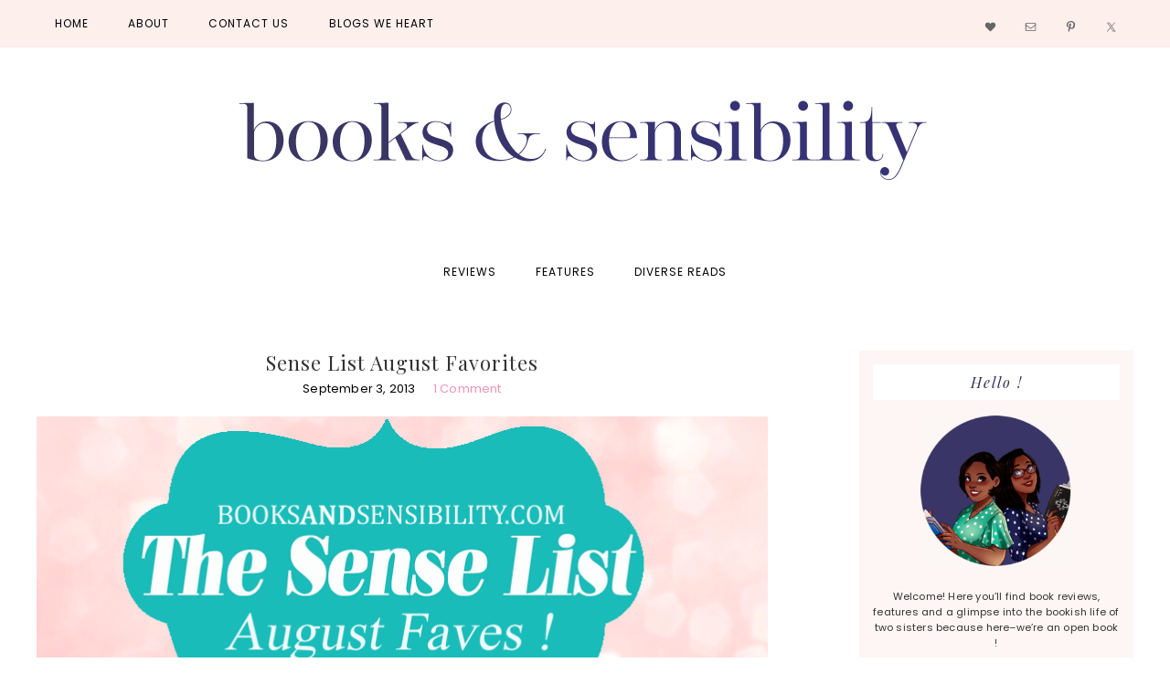

--- FILE ---
content_type: text/html; charset=UTF-8
request_url: https://www.booksandsensibility.com/2013/09/sense-list-vol-26.html/
body_size: 16943
content:
<!DOCTYPE html>
<html lang="en-US">
<head >
<meta charset="UTF-8" />
<meta name="viewport" content="width=device-width, initial-scale=1" />
<title>Sense List August Favorites | Books and Sensibility</title>
<meta name='robots' content='max-image-preview:large' />
<meta name="description" content="This week&#039;s Sense List is a round up of all our favorite YA book news that went down in August ! TV/Film This YA film seems to have slipped our..." />
<meta name="robots" content="index,follow" />
<link rel="canonical" href="https://www.booksandsensibility.com/2013/09/sense-list-vol-26.html/" />
<meta property="og:locale" content="en_US" />
<meta property="og:type" content="article" />
<meta property="og:title" content="Sense List August Favorites, Books and Sensibility" />
<meta property="og:description" content="This week&#039;s Sense List is a round up of all our favorite YA book news that went down in August ! TV/Film This YA film seems to have slipped our..." />
<meta property="og:url" content="https://www.booksandsensibility.com/2013/09/sense-list-vol-26.html/" />
<meta property="og:site_name" name="copyright" content="Books and Sensibility" />
<meta property="og:image" content="https://www.booksandsensibility.com/wp-content/uploads/2013/09/AugstFaves-1.png" />
<link rel='dns-prefetch' href='//stats.wp.com' />
<link rel='dns-prefetch' href='//fonts.googleapis.com' />
<link rel='dns-prefetch' href='//maxcdn.bootstrapcdn.com' />
<link rel='dns-prefetch' href='//fonts.bunny.net' />
<link rel="alternate" type="application/rss+xml" title="Books and Sensibility &raquo; Feed" href="https://www.booksandsensibility.com/feed/" />
<link rel="alternate" type="application/rss+xml" title="Books and Sensibility &raquo; Comments Feed" href="https://www.booksandsensibility.com/comments/feed/" />
<link rel="alternate" type="application/rss+xml" title="Books and Sensibility &raquo; Sense List August Favorites Comments Feed" href="https://www.booksandsensibility.com/2013/09/sense-list-vol-26.html/feed/" />
<link rel="alternate" title="oEmbed (JSON)" type="application/json+oembed" href="https://www.booksandsensibility.com/wp-json/oembed/1.0/embed?url=https%3A%2F%2Fwww.booksandsensibility.com%2F2013%2F09%2Fsense-list-vol-26.html%2F" />
<link rel="alternate" title="oEmbed (XML)" type="text/xml+oembed" href="https://www.booksandsensibility.com/wp-json/oembed/1.0/embed?url=https%3A%2F%2Fwww.booksandsensibility.com%2F2013%2F09%2Fsense-list-vol-26.html%2F&#038;format=xml" />
<link rel="canonical" href="https://www.booksandsensibility.com/2013/09/sense-list-vol-26.html/" />
<style id='wp-img-auto-sizes-contain-inline-css' type='text/css'>
img:is([sizes=auto i],[sizes^="auto," i]){contain-intrinsic-size:3000px 1500px}
/*# sourceURL=wp-img-auto-sizes-contain-inline-css */
</style>
<link rel='stylesheet' id='genesis-simple-share-plugin-css-css' href='https://www.booksandsensibility.com/wp-content/plugins/genesis-simple-share/assets/css/share.min.css?ver=0.1.0' type='text/css' media='all' />
<link rel='stylesheet' id='genesis-simple-share-genericons-css-css' href='https://www.booksandsensibility.com/wp-content/plugins/genesis-simple-share/assets/css/genericons.min.css?ver=0.1.0' type='text/css' media='all' />
<link rel='stylesheet' id='hello-beautiful-css' href='https://www.booksandsensibility.com/wp-content/themes/emery-tinselpop/style.css?ver=2.2.4' type='text/css' media='all' />
<style id='hello-beautiful-inline-css' type='text/css'>


		.content p,
		.entry-categories a {
			color: #000000;
		}
		

		.site-title,
		.site-title a,
		.site-title a:hover,
		.site-title a:focus,
		.site-description {
			color: #32305a;
		}
		

		.entry-title, .entry-title a, .content .entry-title,
		.content .entry-title a {
			color: #32305a;
		}
		

		.widget-title {
			color: #32305a;
		}
		

		.content a,
		.sidebar a {
			color: #ea93b3;
		}
		

		.content .more-link,
		.content .more-link:focus,
		.content .more-link:active,
		.content .more-from-category a,
		.content button,
		.more-link,
		.more-link:active,
		.more-from-category a,
		.sidebar .enews-widget input[type="submit"],
		.footer-widgets .enews-widget input[type="submit"] {
			color: #3c375a;
		}
		
/*# sourceURL=hello-beautiful-inline-css */
</style>
<style id='wp-emoji-styles-inline-css' type='text/css'>

	img.wp-smiley, img.emoji {
		display: inline !important;
		border: none !important;
		box-shadow: none !important;
		height: 1em !important;
		width: 1em !important;
		margin: 0 0.07em !important;
		vertical-align: -0.1em !important;
		background: none !important;
		padding: 0 !important;
	}
/*# sourceURL=wp-emoji-styles-inline-css */
</style>
<style id='wp-block-library-inline-css' type='text/css'>
:root{--wp-block-synced-color:#7a00df;--wp-block-synced-color--rgb:122,0,223;--wp-bound-block-color:var(--wp-block-synced-color);--wp-editor-canvas-background:#ddd;--wp-admin-theme-color:#007cba;--wp-admin-theme-color--rgb:0,124,186;--wp-admin-theme-color-darker-10:#006ba1;--wp-admin-theme-color-darker-10--rgb:0,107,160.5;--wp-admin-theme-color-darker-20:#005a87;--wp-admin-theme-color-darker-20--rgb:0,90,135;--wp-admin-border-width-focus:2px}@media (min-resolution:192dpi){:root{--wp-admin-border-width-focus:1.5px}}.wp-element-button{cursor:pointer}:root .has-very-light-gray-background-color{background-color:#eee}:root .has-very-dark-gray-background-color{background-color:#313131}:root .has-very-light-gray-color{color:#eee}:root .has-very-dark-gray-color{color:#313131}:root .has-vivid-green-cyan-to-vivid-cyan-blue-gradient-background{background:linear-gradient(135deg,#00d084,#0693e3)}:root .has-purple-crush-gradient-background{background:linear-gradient(135deg,#34e2e4,#4721fb 50%,#ab1dfe)}:root .has-hazy-dawn-gradient-background{background:linear-gradient(135deg,#faaca8,#dad0ec)}:root .has-subdued-olive-gradient-background{background:linear-gradient(135deg,#fafae1,#67a671)}:root .has-atomic-cream-gradient-background{background:linear-gradient(135deg,#fdd79a,#004a59)}:root .has-nightshade-gradient-background{background:linear-gradient(135deg,#330968,#31cdcf)}:root .has-midnight-gradient-background{background:linear-gradient(135deg,#020381,#2874fc)}:root{--wp--preset--font-size--normal:16px;--wp--preset--font-size--huge:42px}.has-regular-font-size{font-size:1em}.has-larger-font-size{font-size:2.625em}.has-normal-font-size{font-size:var(--wp--preset--font-size--normal)}.has-huge-font-size{font-size:var(--wp--preset--font-size--huge)}.has-text-align-center{text-align:center}.has-text-align-left{text-align:left}.has-text-align-right{text-align:right}.has-fit-text{white-space:nowrap!important}#end-resizable-editor-section{display:none}.aligncenter{clear:both}.items-justified-left{justify-content:flex-start}.items-justified-center{justify-content:center}.items-justified-right{justify-content:flex-end}.items-justified-space-between{justify-content:space-between}.screen-reader-text{border:0;clip-path:inset(50%);height:1px;margin:-1px;overflow:hidden;padding:0;position:absolute;width:1px;word-wrap:normal!important}.screen-reader-text:focus{background-color:#ddd;clip-path:none;color:#444;display:block;font-size:1em;height:auto;left:5px;line-height:normal;padding:15px 23px 14px;text-decoration:none;top:5px;width:auto;z-index:100000}html :where(.has-border-color){border-style:solid}html :where([style*=border-top-color]){border-top-style:solid}html :where([style*=border-right-color]){border-right-style:solid}html :where([style*=border-bottom-color]){border-bottom-style:solid}html :where([style*=border-left-color]){border-left-style:solid}html :where([style*=border-width]){border-style:solid}html :where([style*=border-top-width]){border-top-style:solid}html :where([style*=border-right-width]){border-right-style:solid}html :where([style*=border-bottom-width]){border-bottom-style:solid}html :where([style*=border-left-width]){border-left-style:solid}html :where(img[class*=wp-image-]){height:auto;max-width:100%}:where(figure){margin:0 0 1em}html :where(.is-position-sticky){--wp-admin--admin-bar--position-offset:var(--wp-admin--admin-bar--height,0px)}@media screen and (max-width:600px){html :where(.is-position-sticky){--wp-admin--admin-bar--position-offset:0px}}

/*# sourceURL=wp-block-library-inline-css */
</style><style id='wp-block-image-inline-css' type='text/css'>
.wp-block-image>a,.wp-block-image>figure>a{display:inline-block}.wp-block-image img{box-sizing:border-box;height:auto;max-width:100%;vertical-align:bottom}@media not (prefers-reduced-motion){.wp-block-image img.hide{visibility:hidden}.wp-block-image img.show{animation:show-content-image .4s}}.wp-block-image[style*=border-radius] img,.wp-block-image[style*=border-radius]>a{border-radius:inherit}.wp-block-image.has-custom-border img{box-sizing:border-box}.wp-block-image.aligncenter{text-align:center}.wp-block-image.alignfull>a,.wp-block-image.alignwide>a{width:100%}.wp-block-image.alignfull img,.wp-block-image.alignwide img{height:auto;width:100%}.wp-block-image .aligncenter,.wp-block-image .alignleft,.wp-block-image .alignright,.wp-block-image.aligncenter,.wp-block-image.alignleft,.wp-block-image.alignright{display:table}.wp-block-image .aligncenter>figcaption,.wp-block-image .alignleft>figcaption,.wp-block-image .alignright>figcaption,.wp-block-image.aligncenter>figcaption,.wp-block-image.alignleft>figcaption,.wp-block-image.alignright>figcaption{caption-side:bottom;display:table-caption}.wp-block-image .alignleft{float:left;margin:.5em 1em .5em 0}.wp-block-image .alignright{float:right;margin:.5em 0 .5em 1em}.wp-block-image .aligncenter{margin-left:auto;margin-right:auto}.wp-block-image :where(figcaption){margin-bottom:1em;margin-top:.5em}.wp-block-image.is-style-circle-mask img{border-radius:9999px}@supports ((-webkit-mask-image:none) or (mask-image:none)) or (-webkit-mask-image:none){.wp-block-image.is-style-circle-mask img{border-radius:0;-webkit-mask-image:url('data:image/svg+xml;utf8,<svg viewBox="0 0 100 100" xmlns="http://www.w3.org/2000/svg"><circle cx="50" cy="50" r="50"/></svg>');mask-image:url('data:image/svg+xml;utf8,<svg viewBox="0 0 100 100" xmlns="http://www.w3.org/2000/svg"><circle cx="50" cy="50" r="50"/></svg>');mask-mode:alpha;-webkit-mask-position:center;mask-position:center;-webkit-mask-repeat:no-repeat;mask-repeat:no-repeat;-webkit-mask-size:contain;mask-size:contain}}:root :where(.wp-block-image.is-style-rounded img,.wp-block-image .is-style-rounded img){border-radius:9999px}.wp-block-image figure{margin:0}.wp-lightbox-container{display:flex;flex-direction:column;position:relative}.wp-lightbox-container img{cursor:zoom-in}.wp-lightbox-container img:hover+button{opacity:1}.wp-lightbox-container button{align-items:center;backdrop-filter:blur(16px) saturate(180%);background-color:#5a5a5a40;border:none;border-radius:4px;cursor:zoom-in;display:flex;height:20px;justify-content:center;opacity:0;padding:0;position:absolute;right:16px;text-align:center;top:16px;width:20px;z-index:100}@media not (prefers-reduced-motion){.wp-lightbox-container button{transition:opacity .2s ease}}.wp-lightbox-container button:focus-visible{outline:3px auto #5a5a5a40;outline:3px auto -webkit-focus-ring-color;outline-offset:3px}.wp-lightbox-container button:hover{cursor:pointer;opacity:1}.wp-lightbox-container button:focus{opacity:1}.wp-lightbox-container button:focus,.wp-lightbox-container button:hover,.wp-lightbox-container button:not(:hover):not(:active):not(.has-background){background-color:#5a5a5a40;border:none}.wp-lightbox-overlay{box-sizing:border-box;cursor:zoom-out;height:100vh;left:0;overflow:hidden;position:fixed;top:0;visibility:hidden;width:100%;z-index:100000}.wp-lightbox-overlay .close-button{align-items:center;cursor:pointer;display:flex;justify-content:center;min-height:40px;min-width:40px;padding:0;position:absolute;right:calc(env(safe-area-inset-right) + 16px);top:calc(env(safe-area-inset-top) + 16px);z-index:5000000}.wp-lightbox-overlay .close-button:focus,.wp-lightbox-overlay .close-button:hover,.wp-lightbox-overlay .close-button:not(:hover):not(:active):not(.has-background){background:none;border:none}.wp-lightbox-overlay .lightbox-image-container{height:var(--wp--lightbox-container-height);left:50%;overflow:hidden;position:absolute;top:50%;transform:translate(-50%,-50%);transform-origin:top left;width:var(--wp--lightbox-container-width);z-index:9999999999}.wp-lightbox-overlay .wp-block-image{align-items:center;box-sizing:border-box;display:flex;height:100%;justify-content:center;margin:0;position:relative;transform-origin:0 0;width:100%;z-index:3000000}.wp-lightbox-overlay .wp-block-image img{height:var(--wp--lightbox-image-height);min-height:var(--wp--lightbox-image-height);min-width:var(--wp--lightbox-image-width);width:var(--wp--lightbox-image-width)}.wp-lightbox-overlay .wp-block-image figcaption{display:none}.wp-lightbox-overlay button{background:none;border:none}.wp-lightbox-overlay .scrim{background-color:#fff;height:100%;opacity:.9;position:absolute;width:100%;z-index:2000000}.wp-lightbox-overlay.active{visibility:visible}@media not (prefers-reduced-motion){.wp-lightbox-overlay.active{animation:turn-on-visibility .25s both}.wp-lightbox-overlay.active img{animation:turn-on-visibility .35s both}.wp-lightbox-overlay.show-closing-animation:not(.active){animation:turn-off-visibility .35s both}.wp-lightbox-overlay.show-closing-animation:not(.active) img{animation:turn-off-visibility .25s both}.wp-lightbox-overlay.zoom.active{animation:none;opacity:1;visibility:visible}.wp-lightbox-overlay.zoom.active .lightbox-image-container{animation:lightbox-zoom-in .4s}.wp-lightbox-overlay.zoom.active .lightbox-image-container img{animation:none}.wp-lightbox-overlay.zoom.active .scrim{animation:turn-on-visibility .4s forwards}.wp-lightbox-overlay.zoom.show-closing-animation:not(.active){animation:none}.wp-lightbox-overlay.zoom.show-closing-animation:not(.active) .lightbox-image-container{animation:lightbox-zoom-out .4s}.wp-lightbox-overlay.zoom.show-closing-animation:not(.active) .lightbox-image-container img{animation:none}.wp-lightbox-overlay.zoom.show-closing-animation:not(.active) .scrim{animation:turn-off-visibility .4s forwards}}@keyframes show-content-image{0%{visibility:hidden}99%{visibility:hidden}to{visibility:visible}}@keyframes turn-on-visibility{0%{opacity:0}to{opacity:1}}@keyframes turn-off-visibility{0%{opacity:1;visibility:visible}99%{opacity:0;visibility:visible}to{opacity:0;visibility:hidden}}@keyframes lightbox-zoom-in{0%{transform:translate(calc((-100vw + var(--wp--lightbox-scrollbar-width))/2 + var(--wp--lightbox-initial-left-position)),calc(-50vh + var(--wp--lightbox-initial-top-position))) scale(var(--wp--lightbox-scale))}to{transform:translate(-50%,-50%) scale(1)}}@keyframes lightbox-zoom-out{0%{transform:translate(-50%,-50%) scale(1);visibility:visible}99%{visibility:visible}to{transform:translate(calc((-100vw + var(--wp--lightbox-scrollbar-width))/2 + var(--wp--lightbox-initial-left-position)),calc(-50vh + var(--wp--lightbox-initial-top-position))) scale(var(--wp--lightbox-scale));visibility:hidden}}
/*# sourceURL=https://www.booksandsensibility.com/wp-includes/blocks/image/style.min.css */
</style>
<style id='global-styles-inline-css' type='text/css'>
:root{--wp--preset--aspect-ratio--square: 1;--wp--preset--aspect-ratio--4-3: 4/3;--wp--preset--aspect-ratio--3-4: 3/4;--wp--preset--aspect-ratio--3-2: 3/2;--wp--preset--aspect-ratio--2-3: 2/3;--wp--preset--aspect-ratio--16-9: 16/9;--wp--preset--aspect-ratio--9-16: 9/16;--wp--preset--color--black: #000000;--wp--preset--color--cyan-bluish-gray: #abb8c3;--wp--preset--color--white: #ffffff;--wp--preset--color--pale-pink: #f78da7;--wp--preset--color--vivid-red: #cf2e2e;--wp--preset--color--luminous-vivid-orange: #ff6900;--wp--preset--color--luminous-vivid-amber: #fcb900;--wp--preset--color--light-green-cyan: #7bdcb5;--wp--preset--color--vivid-green-cyan: #00d084;--wp--preset--color--pale-cyan-blue: #8ed1fc;--wp--preset--color--vivid-cyan-blue: #0693e3;--wp--preset--color--vivid-purple: #9b51e0;--wp--preset--gradient--vivid-cyan-blue-to-vivid-purple: linear-gradient(135deg,rgb(6,147,227) 0%,rgb(155,81,224) 100%);--wp--preset--gradient--light-green-cyan-to-vivid-green-cyan: linear-gradient(135deg,rgb(122,220,180) 0%,rgb(0,208,130) 100%);--wp--preset--gradient--luminous-vivid-amber-to-luminous-vivid-orange: linear-gradient(135deg,rgb(252,185,0) 0%,rgb(255,105,0) 100%);--wp--preset--gradient--luminous-vivid-orange-to-vivid-red: linear-gradient(135deg,rgb(255,105,0) 0%,rgb(207,46,46) 100%);--wp--preset--gradient--very-light-gray-to-cyan-bluish-gray: linear-gradient(135deg,rgb(238,238,238) 0%,rgb(169,184,195) 100%);--wp--preset--gradient--cool-to-warm-spectrum: linear-gradient(135deg,rgb(74,234,220) 0%,rgb(151,120,209) 20%,rgb(207,42,186) 40%,rgb(238,44,130) 60%,rgb(251,105,98) 80%,rgb(254,248,76) 100%);--wp--preset--gradient--blush-light-purple: linear-gradient(135deg,rgb(255,206,236) 0%,rgb(152,150,240) 100%);--wp--preset--gradient--blush-bordeaux: linear-gradient(135deg,rgb(254,205,165) 0%,rgb(254,45,45) 50%,rgb(107,0,62) 100%);--wp--preset--gradient--luminous-dusk: linear-gradient(135deg,rgb(255,203,112) 0%,rgb(199,81,192) 50%,rgb(65,88,208) 100%);--wp--preset--gradient--pale-ocean: linear-gradient(135deg,rgb(255,245,203) 0%,rgb(182,227,212) 50%,rgb(51,167,181) 100%);--wp--preset--gradient--electric-grass: linear-gradient(135deg,rgb(202,248,128) 0%,rgb(113,206,126) 100%);--wp--preset--gradient--midnight: linear-gradient(135deg,rgb(2,3,129) 0%,rgb(40,116,252) 100%);--wp--preset--font-size--small: 13px;--wp--preset--font-size--medium: 20px;--wp--preset--font-size--large: 36px;--wp--preset--font-size--x-large: 42px;--wp--preset--spacing--20: 0.44rem;--wp--preset--spacing--30: 0.67rem;--wp--preset--spacing--40: 1rem;--wp--preset--spacing--50: 1.5rem;--wp--preset--spacing--60: 2.25rem;--wp--preset--spacing--70: 3.38rem;--wp--preset--spacing--80: 5.06rem;--wp--preset--shadow--natural: 6px 6px 9px rgba(0, 0, 0, 0.2);--wp--preset--shadow--deep: 12px 12px 50px rgba(0, 0, 0, 0.4);--wp--preset--shadow--sharp: 6px 6px 0px rgba(0, 0, 0, 0.2);--wp--preset--shadow--outlined: 6px 6px 0px -3px rgb(255, 255, 255), 6px 6px rgb(0, 0, 0);--wp--preset--shadow--crisp: 6px 6px 0px rgb(0, 0, 0);}:where(.is-layout-flex){gap: 0.5em;}:where(.is-layout-grid){gap: 0.5em;}body .is-layout-flex{display: flex;}.is-layout-flex{flex-wrap: wrap;align-items: center;}.is-layout-flex > :is(*, div){margin: 0;}body .is-layout-grid{display: grid;}.is-layout-grid > :is(*, div){margin: 0;}:where(.wp-block-columns.is-layout-flex){gap: 2em;}:where(.wp-block-columns.is-layout-grid){gap: 2em;}:where(.wp-block-post-template.is-layout-flex){gap: 1.25em;}:where(.wp-block-post-template.is-layout-grid){gap: 1.25em;}.has-black-color{color: var(--wp--preset--color--black) !important;}.has-cyan-bluish-gray-color{color: var(--wp--preset--color--cyan-bluish-gray) !important;}.has-white-color{color: var(--wp--preset--color--white) !important;}.has-pale-pink-color{color: var(--wp--preset--color--pale-pink) !important;}.has-vivid-red-color{color: var(--wp--preset--color--vivid-red) !important;}.has-luminous-vivid-orange-color{color: var(--wp--preset--color--luminous-vivid-orange) !important;}.has-luminous-vivid-amber-color{color: var(--wp--preset--color--luminous-vivid-amber) !important;}.has-light-green-cyan-color{color: var(--wp--preset--color--light-green-cyan) !important;}.has-vivid-green-cyan-color{color: var(--wp--preset--color--vivid-green-cyan) !important;}.has-pale-cyan-blue-color{color: var(--wp--preset--color--pale-cyan-blue) !important;}.has-vivid-cyan-blue-color{color: var(--wp--preset--color--vivid-cyan-blue) !important;}.has-vivid-purple-color{color: var(--wp--preset--color--vivid-purple) !important;}.has-black-background-color{background-color: var(--wp--preset--color--black) !important;}.has-cyan-bluish-gray-background-color{background-color: var(--wp--preset--color--cyan-bluish-gray) !important;}.has-white-background-color{background-color: var(--wp--preset--color--white) !important;}.has-pale-pink-background-color{background-color: var(--wp--preset--color--pale-pink) !important;}.has-vivid-red-background-color{background-color: var(--wp--preset--color--vivid-red) !important;}.has-luminous-vivid-orange-background-color{background-color: var(--wp--preset--color--luminous-vivid-orange) !important;}.has-luminous-vivid-amber-background-color{background-color: var(--wp--preset--color--luminous-vivid-amber) !important;}.has-light-green-cyan-background-color{background-color: var(--wp--preset--color--light-green-cyan) !important;}.has-vivid-green-cyan-background-color{background-color: var(--wp--preset--color--vivid-green-cyan) !important;}.has-pale-cyan-blue-background-color{background-color: var(--wp--preset--color--pale-cyan-blue) !important;}.has-vivid-cyan-blue-background-color{background-color: var(--wp--preset--color--vivid-cyan-blue) !important;}.has-vivid-purple-background-color{background-color: var(--wp--preset--color--vivid-purple) !important;}.has-black-border-color{border-color: var(--wp--preset--color--black) !important;}.has-cyan-bluish-gray-border-color{border-color: var(--wp--preset--color--cyan-bluish-gray) !important;}.has-white-border-color{border-color: var(--wp--preset--color--white) !important;}.has-pale-pink-border-color{border-color: var(--wp--preset--color--pale-pink) !important;}.has-vivid-red-border-color{border-color: var(--wp--preset--color--vivid-red) !important;}.has-luminous-vivid-orange-border-color{border-color: var(--wp--preset--color--luminous-vivid-orange) !important;}.has-luminous-vivid-amber-border-color{border-color: var(--wp--preset--color--luminous-vivid-amber) !important;}.has-light-green-cyan-border-color{border-color: var(--wp--preset--color--light-green-cyan) !important;}.has-vivid-green-cyan-border-color{border-color: var(--wp--preset--color--vivid-green-cyan) !important;}.has-pale-cyan-blue-border-color{border-color: var(--wp--preset--color--pale-cyan-blue) !important;}.has-vivid-cyan-blue-border-color{border-color: var(--wp--preset--color--vivid-cyan-blue) !important;}.has-vivid-purple-border-color{border-color: var(--wp--preset--color--vivid-purple) !important;}.has-vivid-cyan-blue-to-vivid-purple-gradient-background{background: var(--wp--preset--gradient--vivid-cyan-blue-to-vivid-purple) !important;}.has-light-green-cyan-to-vivid-green-cyan-gradient-background{background: var(--wp--preset--gradient--light-green-cyan-to-vivid-green-cyan) !important;}.has-luminous-vivid-amber-to-luminous-vivid-orange-gradient-background{background: var(--wp--preset--gradient--luminous-vivid-amber-to-luminous-vivid-orange) !important;}.has-luminous-vivid-orange-to-vivid-red-gradient-background{background: var(--wp--preset--gradient--luminous-vivid-orange-to-vivid-red) !important;}.has-very-light-gray-to-cyan-bluish-gray-gradient-background{background: var(--wp--preset--gradient--very-light-gray-to-cyan-bluish-gray) !important;}.has-cool-to-warm-spectrum-gradient-background{background: var(--wp--preset--gradient--cool-to-warm-spectrum) !important;}.has-blush-light-purple-gradient-background{background: var(--wp--preset--gradient--blush-light-purple) !important;}.has-blush-bordeaux-gradient-background{background: var(--wp--preset--gradient--blush-bordeaux) !important;}.has-luminous-dusk-gradient-background{background: var(--wp--preset--gradient--luminous-dusk) !important;}.has-pale-ocean-gradient-background{background: var(--wp--preset--gradient--pale-ocean) !important;}.has-electric-grass-gradient-background{background: var(--wp--preset--gradient--electric-grass) !important;}.has-midnight-gradient-background{background: var(--wp--preset--gradient--midnight) !important;}.has-small-font-size{font-size: var(--wp--preset--font-size--small) !important;}.has-medium-font-size{font-size: var(--wp--preset--font-size--medium) !important;}.has-large-font-size{font-size: var(--wp--preset--font-size--large) !important;}.has-x-large-font-size{font-size: var(--wp--preset--font-size--x-large) !important;}
/*# sourceURL=global-styles-inline-css */
</style>

<style id='classic-theme-styles-inline-css' type='text/css'>
/*! This file is auto-generated */
.wp-block-button__link{color:#fff;background-color:#32373c;border-radius:9999px;box-shadow:none;text-decoration:none;padding:calc(.667em + 2px) calc(1.333em + 2px);font-size:1.125em}.wp-block-file__button{background:#32373c;color:#fff;text-decoration:none}
/*# sourceURL=/wp-includes/css/classic-themes.min.css */
</style>
<link rel='stylesheet' id='ub-extension-style-css-css' href='https://www.booksandsensibility.com/wp-content/plugins/ultimate-blocks/src/extensions/style.css?ver=6.9' type='text/css' media='all' />
<link rel='stylesheet' id='google-font-Poppins-css' href='//fonts.googleapis.com/css?family=Poppins%3A300%2C300i%2C400%2C400i%2C500%2C500i%2C600%2C600i%2C700%2C700i%2C800%2C800i&#038;display=swap&#038;ver=2.2.4' type='text/css' media='all' />
<link rel='stylesheet' id='google-font-merriweather-css' href='//fonts.googleapis.com/css?family=Merriweather%3A300%2C300i%2C400%2C400i%2C700%2C700i%2C900%2C900i&#038;ver=2.2.4' type='text/css' media='all' />
<link rel='stylesheet' id='google-font-Open+Sans-css' href='//fonts.googleapis.com/css?family=Open+Sans%3A300%2C300i%2C400%2C400i%2C600%2C600i%2C700%2C700i%2C800%2C800i&#038;ver=2.2.4' type='text/css' media='all' />
<link rel='stylesheet' id='google-font-Playfair+Display-css' href='//fonts.googleapis.com/css?family=Playfair+Display%3A400%2C400i%2C700%2C700i%2C900%2C900i&#038;ver=2.2.4' type='text/css' media='all' />
<link rel='stylesheet' id='font-awesome-css' href='//maxcdn.bootstrapcdn.com/font-awesome/latest/css/font-awesome.min.css?ver=6.9' type='text/css' media='all' />
<link rel='stylesheet' id='dashicons-css' href='https://www.booksandsensibility.com/wp-includes/css/dashicons.min.css?ver=6.9' type='text/css' media='all' />
<link rel='stylesheet' id='simple-social-icons-font-css' href='https://www.booksandsensibility.com/wp-content/plugins/simple-social-icons/css/style.css?ver=3.0.2' type='text/css' media='all' />
<link rel='stylesheet' id='sab-font-css' href='https://fonts.bunny.net/css?family=Prata:400,700,400italic,700italic|Brawler:400,700,400italic,700italic&#038;subset=latin' type='text/css' media='all' />
<script type="text/javascript" src="https://www.booksandsensibility.com/wp-includes/js/jquery/jquery.min.js?ver=3.7.1" id="jquery-core-js"></script>
<script type="text/javascript" src="https://www.booksandsensibility.com/wp-includes/js/jquery/jquery-migrate.min.js?ver=3.4.1" id="jquery-migrate-js"></script>
<script type="text/javascript" src="https://www.booksandsensibility.com/wp-content/plugins/genesis-simple-share/assets/js/sharrre/jquery.sharrre.min.js?ver=0.1.0" id="genesis-simple-share-plugin-js-js"></script>
<script type="text/javascript" src="https://www.booksandsensibility.com/wp-content/plugins/genesis-simple-share/assets/js/waypoints.min.js?ver=0.1.0" id="genesis-simple-share-waypoint-js-js"></script>
<script type="text/javascript" src="https://www.booksandsensibility.com/wp-content/themes/emery-tinselpop/js/responsive-menu.js?ver=1.0.0" id="beautiful-responsive-menu-js"></script>
<link rel="https://api.w.org/" href="https://www.booksandsensibility.com/wp-json/" /><link rel="alternate" title="JSON" type="application/json" href="https://www.booksandsensibility.com/wp-json/wp/v2/posts/2477" /><link rel="EditURI" type="application/rsd+xml" title="RSD" href="https://www.booksandsensibility.com/xmlrpc.php?rsd" />
		<script type="text/javascript">
			var _statcounter = _statcounter || [];
			_statcounter.push({"tags": {"author": "JessandKat"}});
		</script>
			<style>img#wpstats{display:none}</style>
		<link rel="pingback" href="https://www.booksandsensibility.com/xmlrpc.php" />
<style type="text/css">.site-title a { background: url(https://www.booksandsensibility.com/wp-content/uploads/2021/05/cropped-BASBLUETEAL2-copy-1.png) no-repeat !important; }</style>
<style type="text/css">.saboxplugin-wrap{-webkit-box-sizing:border-box;-moz-box-sizing:border-box;-ms-box-sizing:border-box;box-sizing:border-box;border:1px solid #eee;width:100%;clear:both;display:block;overflow:hidden;word-wrap:break-word;position:relative}.saboxplugin-wrap .saboxplugin-gravatar{float:left;padding:0 20px 20px 20px}.saboxplugin-wrap .saboxplugin-gravatar img{max-width:100px;height:auto;border-radius:0;}.saboxplugin-wrap .saboxplugin-authorname{font-size:18px;line-height:1;margin:20px 0 0 20px;display:block}.saboxplugin-wrap .saboxplugin-authorname a{text-decoration:none}.saboxplugin-wrap .saboxplugin-authorname a:focus{outline:0}.saboxplugin-wrap .saboxplugin-desc{display:block;margin:5px 20px}.saboxplugin-wrap .saboxplugin-desc a{text-decoration:underline}.saboxplugin-wrap .saboxplugin-desc p{margin:5px 0 12px}.saboxplugin-wrap .saboxplugin-web{margin:0 20px 15px;text-align:left}.saboxplugin-wrap .sab-web-position{text-align:right}.saboxplugin-wrap .saboxplugin-web a{color:#ccc;text-decoration:none}.saboxplugin-wrap .saboxplugin-socials{position:relative;display:block;background:#fcfcfc;padding:5px;border-top:1px solid #eee}.saboxplugin-wrap .saboxplugin-socials a svg{width:20px;height:20px}.saboxplugin-wrap .saboxplugin-socials a svg .st2{fill:#fff; transform-origin:center center;}.saboxplugin-wrap .saboxplugin-socials a svg .st1{fill:rgba(0,0,0,.3)}.saboxplugin-wrap .saboxplugin-socials a:hover{opacity:.8;-webkit-transition:opacity .4s;-moz-transition:opacity .4s;-o-transition:opacity .4s;transition:opacity .4s;box-shadow:none!important;-webkit-box-shadow:none!important}.saboxplugin-wrap .saboxplugin-socials .saboxplugin-icon-color{box-shadow:none;padding:0;border:0;-webkit-transition:opacity .4s;-moz-transition:opacity .4s;-o-transition:opacity .4s;transition:opacity .4s;display:inline-block;color:#fff;font-size:0;text-decoration:inherit;margin:5px;-webkit-border-radius:0;-moz-border-radius:0;-ms-border-radius:0;-o-border-radius:0;border-radius:0;overflow:hidden}.saboxplugin-wrap .saboxplugin-socials .saboxplugin-icon-grey{text-decoration:inherit;box-shadow:none;position:relative;display:-moz-inline-stack;display:inline-block;vertical-align:middle;zoom:1;margin:10px 5px;color:#444;fill:#444}.clearfix:after,.clearfix:before{content:' ';display:table;line-height:0;clear:both}.ie7 .clearfix{zoom:1}.saboxplugin-socials.sabox-colored .saboxplugin-icon-color .sab-twitch{border-color:#38245c}.saboxplugin-socials.sabox-colored .saboxplugin-icon-color .sab-behance{border-color:#003eb0}.saboxplugin-socials.sabox-colored .saboxplugin-icon-color .sab-deviantart{border-color:#036824}.saboxplugin-socials.sabox-colored .saboxplugin-icon-color .sab-digg{border-color:#00327c}.saboxplugin-socials.sabox-colored .saboxplugin-icon-color .sab-dribbble{border-color:#ba1655}.saboxplugin-socials.sabox-colored .saboxplugin-icon-color .sab-facebook{border-color:#1e2e4f}.saboxplugin-socials.sabox-colored .saboxplugin-icon-color .sab-flickr{border-color:#003576}.saboxplugin-socials.sabox-colored .saboxplugin-icon-color .sab-github{border-color:#264874}.saboxplugin-socials.sabox-colored .saboxplugin-icon-color .sab-google{border-color:#0b51c5}.saboxplugin-socials.sabox-colored .saboxplugin-icon-color .sab-html5{border-color:#902e13}.saboxplugin-socials.sabox-colored .saboxplugin-icon-color .sab-instagram{border-color:#1630aa}.saboxplugin-socials.sabox-colored .saboxplugin-icon-color .sab-linkedin{border-color:#00344f}.saboxplugin-socials.sabox-colored .saboxplugin-icon-color .sab-pinterest{border-color:#5b040e}.saboxplugin-socials.sabox-colored .saboxplugin-icon-color .sab-reddit{border-color:#992900}.saboxplugin-socials.sabox-colored .saboxplugin-icon-color .sab-rss{border-color:#a43b0a}.saboxplugin-socials.sabox-colored .saboxplugin-icon-color .sab-sharethis{border-color:#5d8420}.saboxplugin-socials.sabox-colored .saboxplugin-icon-color .sab-soundcloud{border-color:#995200}.saboxplugin-socials.sabox-colored .saboxplugin-icon-color .sab-spotify{border-color:#0f612c}.saboxplugin-socials.sabox-colored .saboxplugin-icon-color .sab-stackoverflow{border-color:#a95009}.saboxplugin-socials.sabox-colored .saboxplugin-icon-color .sab-steam{border-color:#006388}.saboxplugin-socials.sabox-colored .saboxplugin-icon-color .sab-user_email{border-color:#b84e05}.saboxplugin-socials.sabox-colored .saboxplugin-icon-color .sab-tumblr{border-color:#10151b}.saboxplugin-socials.sabox-colored .saboxplugin-icon-color .sab-twitter{border-color:#0967a0}.saboxplugin-socials.sabox-colored .saboxplugin-icon-color .sab-vimeo{border-color:#0d7091}.saboxplugin-socials.sabox-colored .saboxplugin-icon-color .sab-windows{border-color:#003f71}.saboxplugin-socials.sabox-colored .saboxplugin-icon-color .sab-whatsapp{border-color:#003f71}.saboxplugin-socials.sabox-colored .saboxplugin-icon-color .sab-wordpress{border-color:#0f3647}.saboxplugin-socials.sabox-colored .saboxplugin-icon-color .sab-yahoo{border-color:#14002d}.saboxplugin-socials.sabox-colored .saboxplugin-icon-color .sab-youtube{border-color:#900}.saboxplugin-socials.sabox-colored .saboxplugin-icon-color .sab-xing{border-color:#000202}.saboxplugin-socials.sabox-colored .saboxplugin-icon-color .sab-mixcloud{border-color:#2475a0}.saboxplugin-socials.sabox-colored .saboxplugin-icon-color .sab-vk{border-color:#243549}.saboxplugin-socials.sabox-colored .saboxplugin-icon-color .sab-medium{border-color:#00452c}.saboxplugin-socials.sabox-colored .saboxplugin-icon-color .sab-quora{border-color:#420e00}.saboxplugin-socials.sabox-colored .saboxplugin-icon-color .sab-meetup{border-color:#9b181c}.saboxplugin-socials.sabox-colored .saboxplugin-icon-color .sab-goodreads{border-color:#000}.saboxplugin-socials.sabox-colored .saboxplugin-icon-color .sab-snapchat{border-color:#999700}.saboxplugin-socials.sabox-colored .saboxplugin-icon-color .sab-500px{border-color:#00557f}.saboxplugin-socials.sabox-colored .saboxplugin-icon-color .sab-mastodont{border-color:#185886}.sabox-plus-item{margin-bottom:20px}@media screen and (max-width:480px){.saboxplugin-wrap{text-align:center}.saboxplugin-wrap .saboxplugin-gravatar{float:none;padding:20px 0;text-align:center;margin:0 auto;display:block}.saboxplugin-wrap .saboxplugin-gravatar img{float:none;display:inline-block;display:-moz-inline-stack;vertical-align:middle;zoom:1}.saboxplugin-wrap .saboxplugin-desc{margin:0 10px 20px;text-align:center}.saboxplugin-wrap .saboxplugin-authorname{text-align:center;margin:10px 0 20px}}body .saboxplugin-authorname a,body .saboxplugin-authorname a:hover{box-shadow:none;-webkit-box-shadow:none}a.sab-profile-edit{font-size:16px!important;line-height:1!important}.sab-edit-settings a,a.sab-profile-edit{color:#0073aa!important;box-shadow:none!important;-webkit-box-shadow:none!important}.sab-edit-settings{margin-right:15px;position:absolute;right:0;z-index:2;bottom:10px;line-height:20px}.sab-edit-settings i{margin-left:5px}.saboxplugin-socials{line-height:1!important}.rtl .saboxplugin-wrap .saboxplugin-gravatar{float:right}.rtl .saboxplugin-wrap .saboxplugin-authorname{display:flex;align-items:center}.rtl .saboxplugin-wrap .saboxplugin-authorname .sab-profile-edit{margin-right:10px}.rtl .sab-edit-settings{right:auto;left:0}img.sab-custom-avatar{max-width:75px;}.saboxplugin-wrap {border-color:#bae4cb;}.saboxplugin-wrap .saboxplugin-socials {border-color:#bae4cb;}.saboxplugin-wrap{ border-width: 0px; }.saboxplugin-wrap .saboxplugin-gravatar img {-webkit-border-radius:50%;-moz-border-radius:50%;-ms-border-radius:50%;-o-border-radius:50%;border-radius:50%;}.saboxplugin-wrap .saboxplugin-gravatar img {-webkit-border-radius:50%;-moz-border-radius:50%;-ms-border-radius:50%;-o-border-radius:50%;border-radius:50%;}.saboxplugin-wrap .saboxplugin-gravatar img {-webkit-transition:all .5s ease;-moz-transition:all .5s ease;-o-transition:all .5s ease;transition:all .5s ease;}.saboxplugin-wrap .saboxplugin-gravatar img:hover {-webkit-transform:rotate(45deg);-moz-transform:rotate(45deg);-o-transform:rotate(45deg);-ms-transform:rotate(45deg);transform:rotate(45deg);}.saboxplugin-wrap .saboxplugin-socials .saboxplugin-icon-color {-webkit-transition: all 0.3s ease-in-out;-moz-transition: all 0.3s ease-in-out;-o-transition: all 0.3s ease-in-out;-ms-transition: all 0.3s ease-in-out;transition: all 0.3s ease-in-out;}.saboxplugin-wrap .saboxplugin-socials .saboxplugin-icon-color:hover,.saboxplugin-wrap .saboxplugin-socials .saboxplugin-icon-grey:hover {-webkit-transform: rotate(360deg);-moz-transform: rotate(360deg);-o-transform: rotate(360deg);-ms-transform: rotate(360deg);transform: rotate(360deg);}.saboxplugin-wrap {background-color:#fdf6f4;}.saboxplugin-wrap .saboxplugin-desc p, .saboxplugin-wrap .saboxplugin-desc  {color:#2b2b2b !important;}.saboxplugin-wrap .saboxplugin-socials .saboxplugin-icon-grey {color:#0a8484; fill:#0a8484;}.saboxplugin-wrap .saboxplugin-authorname a,.saboxplugin-wrap .saboxplugin-authorname span {color:#0a8484;}.saboxplugin-wrap .saboxplugin-authorname {font-family:"Prata";}.saboxplugin-wrap .saboxplugin-desc {font-family:Brawler;}.saboxplugin-wrap .saboxplugin-desc {font-style:italic;}.saboxplugin-wrap {margin-top:0px; margin-bottom:0px; padding: 0px 0px }.saboxplugin-wrap .saboxplugin-authorname {font-size:32px; line-height:39px;}.saboxplugin-wrap .saboxplugin-desc p, .saboxplugin-wrap .saboxplugin-desc {font-size:16px !important; line-height:23px !important;}.saboxplugin-wrap .saboxplugin-web {font-size:14px;}.saboxplugin-wrap .saboxplugin-socials a svg {width:22px;height:22px;}</style><link rel="icon" href="https://www.booksandsensibility.com/wp-content/uploads/2021/05/cropped-b-32x32.png" sizes="32x32" />
<link rel="icon" href="https://www.booksandsensibility.com/wp-content/uploads/2021/05/cropped-b-192x192.png" sizes="192x192" />
<link rel="apple-touch-icon" href="https://www.booksandsensibility.com/wp-content/uploads/2021/05/cropped-b-180x180.png" />
<meta name="msapplication-TileImage" content="https://www.booksandsensibility.com/wp-content/uploads/2021/05/cropped-b-270x270.png" />
	<!-- Fonts Plugin CSS - https://fontsplugin.com/ -->
	<style>
			</style>
	<!-- Fonts Plugin CSS -->
	</head>
<body class="wp-singular post-template-default single single-post postid-2477 single-format-standard wp-theme-genesis wp-child-theme-emery-tinselpop custom-header header-image header-full-width content-sidebar genesis-breadcrumbs-hidden genesis-footer-widgets-hidden" itemscope itemtype="https://schema.org/WebPage"><div class="site-container"><ul class="genesis-skip-link"><li><a href="#genesis-nav-primary" class="screen-reader-shortcut"> Skip to primary navigation</a></li><li><a href="#genesis-content" class="screen-reader-shortcut"> Skip to main content</a></li><li><a href="#genesis-sidebar-primary" class="screen-reader-shortcut"> Skip to primary sidebar</a></li></ul><nav class="nav-primary" aria-label="Main" itemscope itemtype="https://schema.org/SiteNavigationElement" id="genesis-nav-primary"><div class="wrap"><ul id="menu-navigation-bar" class="menu genesis-nav-menu menu-primary js-superfish"><li id="menu-item-4188" class="menu-item menu-item-type-custom menu-item-object-custom menu-item-home menu-item-4188"><a href="https://www.booksandsensibility.com" itemprop="url"><span itemprop="name">Home</span></a></li>
<li id="menu-item-4336" class="menu-item menu-item-type-post_type menu-item-object-page menu-item-4336"><a href="https://www.booksandsensibility.com/about-2/" itemprop="url"><span itemprop="name">About</span></a></li>
<li id="menu-item-4191" class="menu-item menu-item-type-post_type menu-item-object-page menu-item-4191"><a href="https://www.booksandsensibility.com/contact/" itemprop="url"><span itemprop="name">Contact Us</span></a></li>
<li id="menu-item-4395" class="menu-item menu-item-type-post_type menu-item-object-page menu-item-4395"><a href="https://www.booksandsensibility.com/blogs-we-heart/" itemprop="url"><span itemprop="name">Blogs We Heart</span></a></li>
<aside class="widget-area"><h2 class="genesis-sidebar-title screen-reader-text">Nav Social Menu</h2><section id="simple-social-icons-2" class="widget simple-social-icons"><div class="widget-wrap"><ul class="alignleft"><li class="ssi-bloglovin"><a href="https://www.bloglovin.com/blogs/books-sensibility-3784639" ><svg role="img" class="social-bloglovin" aria-labelledby="social-bloglovin-2"><title id="social-bloglovin-2">Bloglovin</title><use xlink:href="https://www.booksandsensibility.com/wp-content/plugins/simple-social-icons/symbol-defs.svg#social-bloglovin"></use></svg></a></li><li class="ssi-email"><a href="mailto:&#098;&#111;&#111;&#107;sa&#110;&#100;s&#101;&#110;&#115;&#105;b&#105;&#108;&#105;&#116;y&#064;&#103;&#109;a&#105;&#108;.&#099;o&#109;" ><svg role="img" class="social-email" aria-labelledby="social-email-2"><title id="social-email-2">Email</title><use xlink:href="https://www.booksandsensibility.com/wp-content/plugins/simple-social-icons/symbol-defs.svg#social-email"></use></svg></a></li><li class="ssi-pinterest"><a href="https://www.pinterest.com/booksandsense" ><svg role="img" class="social-pinterest" aria-labelledby="social-pinterest-2"><title id="social-pinterest-2">Pinterest</title><use xlink:href="https://www.booksandsensibility.com/wp-content/plugins/simple-social-icons/symbol-defs.svg#social-pinterest"></use></svg></a></li><li class="ssi-twitter"><a href="http://www.twitter.com/books_sense" ><svg role="img" class="social-twitter" aria-labelledby="social-twitter-2"><title id="social-twitter-2">Twitter</title><use xlink:href="https://www.booksandsensibility.com/wp-content/plugins/simple-social-icons/symbol-defs.svg#social-twitter"></use></svg></a></li></ul></div></section>
</aside></ul></div></nav><header class="site-header" itemscope itemtype="https://schema.org/WPHeader"><div class="wrap"><div class="title-area"><p class="site-title" itemprop="headline"><a href="https://www.booksandsensibility.com/">Books and Sensibility</a></p><p class="site-description" itemprop="description">We&#039;re an Open Book</p></div></div></header><nav class="nav-secondary" aria-label="Secondary" itemscope itemtype="https://schema.org/SiteNavigationElement"><div class="wrap"><ul id="menu-secondary" class="menu genesis-nav-menu menu-secondary js-superfish"><li id="menu-item-4324" class="menu-item menu-item-type-taxonomy menu-item-object-category menu-item-has-children menu-item-4324"><a href="https://www.booksandsensibility.com/category/book-reviews/" itemprop="url"><span itemprop="name">Reviews</span></a>
<ul class="sub-menu">
	<li id="menu-item-4462" class="menu-item menu-item-type-taxonomy menu-item-object-category menu-item-4462"><a href="https://www.booksandsensibility.com/category/book-reviews/young-adult/" itemprop="url"><span itemprop="name">Young Adult Fiction</span></a></li>
	<li id="menu-item-4465" class="menu-item menu-item-type-taxonomy menu-item-object-category menu-item-4465"><a href="https://www.booksandsensibility.com/category/book-reviews/young-adult-nonfiction/" itemprop="url"><span itemprop="name">Young Adult Nonfiction</span></a></li>
	<li id="menu-item-4463" class="menu-item menu-item-type-taxonomy menu-item-object-category menu-item-4463"><a href="https://www.booksandsensibility.com/category/book-reviews/adult-fiction/" itemprop="url"><span itemprop="name">Adult Fiction</span></a></li>
	<li id="menu-item-4464" class="menu-item menu-item-type-taxonomy menu-item-object-category menu-item-4464"><a href="https://www.booksandsensibility.com/category/book-reviews/adult-non-fiction/" itemprop="url"><span itemprop="name">Adult Nonfiction</span></a></li>
</ul>
</li>
<li id="menu-item-4326" class="menu-item menu-item-type-taxonomy menu-item-object-category menu-item-4326"><a href="https://www.booksandsensibility.com/category/features/" itemprop="url"><span itemprop="name">Features</span></a></li>
<li id="menu-item-6184" class="menu-item menu-item-type-taxonomy menu-item-object-category menu-item-has-children menu-item-6184"><a href="https://www.booksandsensibility.com/category/diverse-reads/" itemprop="url"><span itemprop="name">Diverse Reads</span></a>
<ul class="sub-menu">
	<li id="menu-item-6185" class="menu-item menu-item-type-taxonomy menu-item-object-category menu-item-6185"><a href="https://www.booksandsensibility.com/category/diverse-reads/asian/" itemprop="url"><span itemprop="name">Asian Stories</span></a></li>
	<li id="menu-item-6186" class="menu-item menu-item-type-taxonomy menu-item-object-category menu-item-6186"><a href="https://www.booksandsensibility.com/category/diverse-reads/black/" itemprop="url"><span itemprop="name">Black Stories</span></a></li>
	<li id="menu-item-6187" class="menu-item menu-item-type-taxonomy menu-item-object-category menu-item-6187"><a href="https://www.booksandsensibility.com/category/diverse-reads/latinx/" itemprop="url"><span itemprop="name">Latinx Stories</span></a></li>
	<li id="menu-item-6188" class="menu-item menu-item-type-taxonomy menu-item-object-category menu-item-6188"><a href="https://www.booksandsensibility.com/category/diverse-reads/lgbtqia/" itemprop="url"><span itemprop="name">LGBTQIA Stories</span></a></li>
</ul>
</li>
</ul></div></nav><div class="site-inner"><div class="content-sidebar-wrap"><main class="content" id="genesis-content"><article class="post-2477 post type-post status-publish format-standard has-post-thumbnail category-uncategorized entry" aria-label="Sense List August Favorites" itemscope itemtype="https://schema.org/CreativeWork"><header class="entry-header"><h1 class="entry-title" itemprop="headline">Sense List August Favorites</h1>
<p class="entry-meta"><time class="entry-time" itemprop="datePublished" datetime="2013-09-03T22:08:00-04:00">September 3, 2013</time>  <span class="entry-comments-link">&nbsp; &nbsp; &nbsp;<a href="https://www.booksandsensibility.com/2013/09/sense-list-vol-26.html/#comments"><span class="dsq-postid" data-dsqidentifier="2477 ">1 Comment</span></a></span></p></header><div class="entry-content" itemprop="text"><p class="separator"><img decoding="async" class="aligncenter" src="https://www.booksandsensibility.com/wp-content/uploads/2013/09/AugstFaves-1.png"></p>
<p><span id="more-2477"></span></p>
<p>This week&#8217;s Sense List is a round up of all our favorite YA book news that went down in August !</p>
<h3 class="null" style="background-color: white; font-size: 26px; line-height: 26px; margin: 0px 0px 10px; position: relative;">TV/Film</h3>
<ul>
<li><strong>This YA film seems to have slipped our radar.&nbsp;<a href="http://pagetopremiere.com/2013/08/addison-timlin-and-jeremy-irvine-officially-cast-in-adaptation-of-fallen-by-lauren-kate/">Luce and Daniel from Lauren Kate&#8217;s<em>&nbsp;Fallen</em>&nbsp;have been cast.</a></strong></li>
</ul>
<ul>
<li><strong>The director of Mean Girls, Mark Waters,<a href="http://www.huffingtonpost.com/2013/08/27/mark-waters-vampire-academy_n_3823000.html">talks about &nbsp;his approach to &nbsp;adapting Richelle Mead&#8217;s<em> Vampire Academy</em></a> among all the other YA adaptations who are &nbsp;trying to make fetch happen.</strong></li>
</ul>
<ul>
<li><strong><em>Someday, Someday Maybe</em> the debut novel from Lauren Graham (<em>Gilmore Girls, Parenthood)</em> i<a href="http://www.csmonitor.com/Books/chapter-and-verse/2013/0821/Lauren-Graham-s-novel-Someday-Someday-Maybe-set-to-become-a-TV-show">s set to be adapted into a TV series for the CW</a></strong></li>
</ul>
<p><strong>On The Web</strong></p>
<ul>
<li><strong><span style="color: #0f0335; font-size: 14px; line-height: 21px;">Sarah J. Maas and Susan Dennard release the first two chapters of their&nbsp;</span><a href="http://thestarkillerscycle.tumblr.com/">Tumblr based web serial, &nbsp;The Starkillers Cycle</a><span style="color: #0f0335; font-size: 14px; line-height: 21px;">.</span></strong></li>
</ul>
<p>&nbsp;</p>
<ul>
<li><strong>Kami Garcia&#8217;s (Beautiful Creatures) newest series, <a href="http://www.kamigarcia.com/the-unbreakable-book-trailer-is-here/">Unbreakable, has a trailer</a></strong></li>
</ul>
<p>&nbsp;</p>
<ul>
<li><strong><span style="background-color: white; font-size: 15px; line-height: 21px;">&#8220;New Adult books are about life&#8211;they&#8217;re about living&#8221; &#8211; Rachel Van </span>Dyken <a href="http://www.huffingtonpost.com/rachel-van-dyken/in-defense-of-the-new-adu_b_3780865.html?utm_hp_ref=tw">In Defense of The New Adult Genre</a></strong></li>
</ul>
<p>&nbsp;</p>
<ul>
<li><strong>Books in motion !<a href="http://www.epicreads.com/blog/14-beautifully-animated-ya-book-covers/">P</a><a href="http://www.epicreads.com/blog/14-beautifully-animated-ya-book-covers/">itch Dark Days has 17 amazingly animated book cover</a></strong></li>
</ul>
<p><a href="http://www.kamigarcia.com/the-unbreakable-book-trailer-is-here/">.</a></p>
<p><strong>Publishing</strong></p>
<ul>
<li><strong>Ann Brashares (<em>Sisterhood of The Traveling Pants</em>) is set to<a href="http://www.mediabistro.com/galleycat/ann-brashares-inks-deal-for-new-young-adult-novel_b76542">&nbsp;publish her first &nbsp;novel outside the Sisterhood series.<em>&nbsp;</em></a></strong></li>
</ul>
<p>&nbsp;</p>
<ul>
<li><strong>With both of her YA novels up for films,<a href="http://theallycarter.tumblr.com/post/57545766839/on-hollywood-doubters-and-voting-with-your-wallet-in">author Ally Carter writes about&nbsp;<span style="font-size: 14px; line-height: 21px;">Hollywood, doubters, and voting with your wallet in the YA age.</span></a>&nbsp;The Mortal Instruments author&nbsp;<a href="http://cassandraclare.tumblr.com/post/57623798586/on-hollywood-doubters-and-voting-with-your-wallet">&nbsp;Cassandra Clare responds with her own experiences</a>.</strong></li>
</ul>
<p>&nbsp;</p>
<ul>
<li><strong>You will be able to find <a href="http://world.einnews.com/pr_news/162401556/entangled-publishing-joins-macmillan-s-public-library-e-lending-pilot-program">Entangled&#8217;a best sellers and backlist title in you local library E-lending system.</a></strong></li>
</ul>
<p>&nbsp;</p>
<ul>
<li><strong>Sara J. Maas&#8217; novellas for her Throne of Glass series will soon be available in a<a href="http://www.yainterrobang.com/2013/08/18/throne-of-glass-novellas-to-be-released-in-printed-collection/">print anthology, <em>The Assassin&#8217;s Blade</em>, &nbsp;expected out in March 2014.</a></strong></li>
</ul>
<p><em>&nbsp;</em></p>
<header style="margin-bottom: 20px;"></header>
<section class="frame" style="-webkit-box-shadow: none; border-bottom-left-radius: 3px; border-bottom-right-radius: 3px; border-top-left-radius: 3px; border-top-right-radius: 3px; border: 0px; box-shadow: none; color: #0f0335; float: left; font-family: Georgia, 'Times New Roman', serif; font-size: 14px; line-height: 21px; margin-bottom: 20px; padding: 0px; width: auto;"></section>
<div class="share-after share-filled share-small" id="share-after-2477"><div class="facebook" id="facebook-after-2477" data-url="https://www.booksandsensibility.com/2013/09/sense-list-vol-26.html/" data-urlalt="https://www.booksandsensibility.com/?p=2477" data-text="Sense List August Favorites" data-title="Share" data-reader="Share on Facebook" data-count="%s shares on Facebook"></div><div class="twitter" id="twitter-after-2477" data-url="https://www.booksandsensibility.com/2013/09/sense-list-vol-26.html/" data-urlalt="https://www.booksandsensibility.com/?p=2477" data-text="Sense List August Favorites" data-title="Share" data-reader="Share this" data-count="%s Shares"></div><div class="pinterest" id="pinterest-after-2477" data-url="https://www.booksandsensibility.com/2013/09/sense-list-vol-26.html/" data-urlalt="https://www.booksandsensibility.com/?p=2477" data-text="Sense List August Favorites" data-title="Pin" data-reader="Pin this" data-count="%s Pins"></div></div>
			<script type='text/javascript'>
				jQuery(document).ready(function($) {
					$('#facebook-after-2477').sharrre({
										  share: {
										    facebook: true
										  },
										  urlCurl: 'https://www.booksandsensibility.com/wp-content/plugins/genesis-simple-share/assets/js/sharrre/sharrre.php',
										  enableHover: false,
										  enableTracking: true,
										  disableCount: true,
										  buttons: {  },
										  click: function(api, options){
										    api.simulateClick();
										    api.openPopup('facebook');
										  }
										});
$('#twitter-after-2477').sharrre({
										  share: {
										    twitter: true
										  },
										  urlCurl: 'https://www.booksandsensibility.com/wp-content/plugins/genesis-simple-share/assets/js/sharrre/sharrre.php',
										  enableHover: false,
										  enableTracking: true,
										  disableCount: true,
										  buttons: {  twitter: { via: 'books_sense' } },
										  click: function(api, options){
										    api.simulateClick();
										    api.openPopup('twitter');
										  }
										});
$('#pinterest-after-2477').sharrre({
										  share: {
										    pinterest: true
										  },
										  urlCurl: 'https://www.booksandsensibility.com/wp-content/plugins/genesis-simple-share/assets/js/sharrre/sharrre.php',
										  enableHover: false,
										  enableTracking: true,
										  disableCount: true,
										  buttons: {  pinterest: { media: 'https://www.booksandsensibility.com/wp-content/uploads/2013/09/AugstFaves-1.png', description: 'Sense List August Favorites' } },
										  click: function(api, options){
										    api.simulateClick();
										    api.openPopup('pinterest');
										  }
										});

				});
		</script><!--<rdf:RDF xmlns:rdf="http://www.w3.org/1999/02/22-rdf-syntax-ns#"
			xmlns:dc="http://purl.org/dc/elements/1.1/"
			xmlns:trackback="http://madskills.com/public/xml/rss/module/trackback/">
		<rdf:Description rdf:about="https://www.booksandsensibility.com/2013/09/sense-list-vol-26.html/"
    dc:identifier="https://www.booksandsensibility.com/2013/09/sense-list-vol-26.html/"
    dc:title="Sense List August Favorites"
    trackback:ping="https://www.booksandsensibility.com/2013/09/sense-list-vol-26.html/trackback/" />
</rdf:RDF>-->
</div><footer class="entry-footer"></footer></article>
<div id="disqus_thread"></div>
</main><aside class="sidebar sidebar-primary widget-area" role="complementary" aria-label="Primary Sidebar" itemscope itemtype="https://schema.org/WPSideBar" id="genesis-sidebar-primary"><h2 class="genesis-sidebar-title screen-reader-text">Primary Sidebar</h2><section id="text-3" class="widget widget_text"><div class="widget-wrap"><h3 class="widgettitle widget-title">Hello !</h3>
			<div class="textwidget"><p><img loading="lazy" decoding="async" class="alignnone  wp-image-6811" src="https://www.booksandsensibility.com/wp-content/uploads/2021/06/Hello-300x300.png" alt="" width="180" height="180" srcset="https://www.booksandsensibility.com/wp-content/uploads/2021/06/Hello-300x300.png 300w, https://www.booksandsensibility.com/wp-content/uploads/2021/06/Hello-150x150.png 150w, https://www.booksandsensibility.com/wp-content/uploads/2021/06/Hello.png 425w" sizes="auto, (max-width: 180px) 100vw, 180px" /></p>
<p>Welcome! Here you&#8217;ll find book reviews, features and a glimpse into the bookish life of two sisters because here&#8211;we&#8217;re an open book !</p>
</div>
		</div></section>
<section id="block-2" class="widget widget_block widget_media_image"><div class="widget-wrap">
<figure class="wp-block-image size-full is-resized"><img loading="lazy" decoding="async" src="https://www.booksandsensibility.com/wp-content/uploads/2022/05/Copy-of-Breakfast.png" alt="" class="wp-image-7226" width="375" height="150" srcset="https://www.booksandsensibility.com/wp-content/uploads/2022/05/Copy-of-Breakfast.png 500w, https://www.booksandsensibility.com/wp-content/uploads/2022/05/Copy-of-Breakfast-300x120.png 300w" sizes="auto, (max-width: 375px) 100vw, 375px" /></figure>
</div></section>
<section id="enews-ext-4" class="widget enews-widget"><div class="widget-wrap"><div class="enews enews-1-field"><h3 class="widgettitle widget-title">Subscribe</h3>
			<form
					id="subscribe-enews-ext-4"
					action="https://feedburner.google.com/fb/a/mailverify"
					method="post"
					name="enews-ext-4"
									target="popupwindow"
					onsubmit="window.open( 'https://feedburner.google.com/fb/a/mailverify?uri=BooksAndSensibility', 'popupwindow', 'scrollbars=yes,width=550,height=520');return true"
									xmlns="http://www.w3.org/1999/html">
				<input type="email" value="" id="subbox" aria-label="E-Mail Address" placeholder="E-Mail Address" name="email"
																																			required="required" />
				<input type="hidden" name="uri" value="BooksAndSensibility" />
				<input type="hidden" name="loc" value="en_US" />
				<input type="submit" value="Go" id="subbutton" />

							</form>
		</div></div></section>
<section id="search-2" class="widget widget_search"><div class="widget-wrap"><form class="search-form" method="get" action="https://www.booksandsensibility.com/" role="search" itemprop="potentialAction" itemscope itemtype="https://schema.org/SearchAction"><label class="search-form-label screen-reader-text" for="searchform-1">Search...</label><input class="search-form-input" type="search" name="s" id="searchform-1" placeholder="Search..." itemprop="query-input"><input class="search-form-submit" type="submit" value="Search"><meta content="https://www.booksandsensibility.com/?s={s}" itemprop="target"></form></div></section>
<section id="custom_html-4" class="widget_text widget widget_custom_html"><div class="widget_text widget-wrap"><h3 class="widgettitle widget-title">We Review Romance</h3>
<div class="textwidget custom-html-widget"><a href="https://www.romanceandsensibility.com"><img src="https://www.booksandsensibility.com/wp-content/uploads/2022/09/Raslogo2022.png"></a></div></div></section>
<section id="nav_menu-2" class="widget widget_nav_menu"><div class="widget-wrap"><h3 class="widgettitle widget-title">Reviews by Rating</h3>
<div class="menu-reviews-by-rating-container"><ul id="menu-reviews-by-rating" class="menu"><li id="menu-item-4480" class="menu-item menu-item-type-taxonomy menu-item-object-category menu-item-4480"><a href="https://www.booksandsensibility.com/category/%e2%98%85/" itemprop="url">★</a></li>
<li id="menu-item-4481" class="menu-item menu-item-type-taxonomy menu-item-object-category menu-item-4481"><a href="https://www.booksandsensibility.com/category/%e2%98%85%e2%98%85/" itemprop="url">★★</a></li>
<li id="menu-item-4482" class="menu-item menu-item-type-taxonomy menu-item-object-category menu-item-4482"><a href="https://www.booksandsensibility.com/category/%e2%98%85%e2%98%85%e2%98%85/" itemprop="url">★★★</a></li>
<li id="menu-item-4483" class="menu-item menu-item-type-taxonomy menu-item-object-category menu-item-4483"><a href="https://www.booksandsensibility.com/category/%e2%98%85%e2%98%85%e2%98%85%e2%98%85/" itemprop="url">★★★★</a></li>
<li id="menu-item-4484" class="menu-item menu-item-type-taxonomy menu-item-object-category menu-item-4484"><a href="https://www.booksandsensibility.com/category/%e2%98%85%e2%98%85%e2%98%85%e2%98%85%e2%98%85/" itemprop="url">★★★★★</a></li>
</ul></div></div></section>
<section id="archives-2" class="widget widget_archive"><div class="widget-wrap"><h3 class="widgettitle widget-title">Archives</h3>
		<label class="screen-reader-text" for="archives-dropdown-2">Archives</label>
		<select id="archives-dropdown-2" name="archive-dropdown">
			
			<option value="">Select Month</option>
				<option value='https://www.booksandsensibility.com/2024/01/'> January 2024 &nbsp;(1)</option>
	<option value='https://www.booksandsensibility.com/2023/12/'> December 2023 &nbsp;(6)</option>
	<option value='https://www.booksandsensibility.com/2023/11/'> November 2023 &nbsp;(2)</option>
	<option value='https://www.booksandsensibility.com/2023/10/'> October 2023 &nbsp;(1)</option>
	<option value='https://www.booksandsensibility.com/2023/09/'> September 2023 &nbsp;(2)</option>
	<option value='https://www.booksandsensibility.com/2023/07/'> July 2023 &nbsp;(3)</option>
	<option value='https://www.booksandsensibility.com/2023/06/'> June 2023 &nbsp;(3)</option>
	<option value='https://www.booksandsensibility.com/2022/12/'> December 2022 &nbsp;(12)</option>
	<option value='https://www.booksandsensibility.com/2022/11/'> November 2022 &nbsp;(6)</option>
	<option value='https://www.booksandsensibility.com/2022/10/'> October 2022 &nbsp;(1)</option>
	<option value='https://www.booksandsensibility.com/2022/09/'> September 2022 &nbsp;(1)</option>
	<option value='https://www.booksandsensibility.com/2022/08/'> August 2022 &nbsp;(1)</option>
	<option value='https://www.booksandsensibility.com/2022/07/'> July 2022 &nbsp;(1)</option>
	<option value='https://www.booksandsensibility.com/2022/05/'> May 2022 &nbsp;(2)</option>
	<option value='https://www.booksandsensibility.com/2022/04/'> April 2022 &nbsp;(2)</option>
	<option value='https://www.booksandsensibility.com/2022/03/'> March 2022 &nbsp;(3)</option>
	<option value='https://www.booksandsensibility.com/2022/01/'> January 2022 &nbsp;(2)</option>
	<option value='https://www.booksandsensibility.com/2021/12/'> December 2021 &nbsp;(2)</option>
	<option value='https://www.booksandsensibility.com/2021/11/'> November 2021 &nbsp;(12)</option>
	<option value='https://www.booksandsensibility.com/2021/10/'> October 2021 &nbsp;(4)</option>
	<option value='https://www.booksandsensibility.com/2021/09/'> September 2021 &nbsp;(2)</option>
	<option value='https://www.booksandsensibility.com/2021/08/'> August 2021 &nbsp;(2)</option>
	<option value='https://www.booksandsensibility.com/2021/07/'> July 2021 &nbsp;(4)</option>
	<option value='https://www.booksandsensibility.com/2021/06/'> June 2021 &nbsp;(2)</option>
	<option value='https://www.booksandsensibility.com/2021/05/'> May 2021 &nbsp;(2)</option>
	<option value='https://www.booksandsensibility.com/2021/04/'> April 2021 &nbsp;(3)</option>
	<option value='https://www.booksandsensibility.com/2021/03/'> March 2021 &nbsp;(1)</option>
	<option value='https://www.booksandsensibility.com/2021/01/'> January 2021 &nbsp;(1)</option>
	<option value='https://www.booksandsensibility.com/2020/12/'> December 2020 &nbsp;(8)</option>
	<option value='https://www.booksandsensibility.com/2020/11/'> November 2020 &nbsp;(10)</option>
	<option value='https://www.booksandsensibility.com/2020/10/'> October 2020 &nbsp;(6)</option>
	<option value='https://www.booksandsensibility.com/2020/09/'> September 2020 &nbsp;(14)</option>
	<option value='https://www.booksandsensibility.com/2020/08/'> August 2020 &nbsp;(1)</option>
	<option value='https://www.booksandsensibility.com/2020/04/'> April 2020 &nbsp;(1)</option>
	<option value='https://www.booksandsensibility.com/2020/03/'> March 2020 &nbsp;(3)</option>
	<option value='https://www.booksandsensibility.com/2020/02/'> February 2020 &nbsp;(3)</option>
	<option value='https://www.booksandsensibility.com/2020/01/'> January 2020 &nbsp;(6)</option>
	<option value='https://www.booksandsensibility.com/2019/12/'> December 2019 &nbsp;(14)</option>
	<option value='https://www.booksandsensibility.com/2019/11/'> November 2019 &nbsp;(7)</option>
	<option value='https://www.booksandsensibility.com/2019/10/'> October 2019 &nbsp;(5)</option>
	<option value='https://www.booksandsensibility.com/2019/09/'> September 2019 &nbsp;(4)</option>
	<option value='https://www.booksandsensibility.com/2019/08/'> August 2019 &nbsp;(7)</option>
	<option value='https://www.booksandsensibility.com/2019/07/'> July 2019 &nbsp;(5)</option>
	<option value='https://www.booksandsensibility.com/2019/06/'> June 2019 &nbsp;(3)</option>
	<option value='https://www.booksandsensibility.com/2019/05/'> May 2019 &nbsp;(1)</option>
	<option value='https://www.booksandsensibility.com/2019/04/'> April 2019 &nbsp;(5)</option>
	<option value='https://www.booksandsensibility.com/2019/03/'> March 2019 &nbsp;(5)</option>
	<option value='https://www.booksandsensibility.com/2019/02/'> February 2019 &nbsp;(3)</option>
	<option value='https://www.booksandsensibility.com/2019/01/'> January 2019 &nbsp;(3)</option>
	<option value='https://www.booksandsensibility.com/2018/12/'> December 2018 &nbsp;(11)</option>
	<option value='https://www.booksandsensibility.com/2018/11/'> November 2018 &nbsp;(5)</option>
	<option value='https://www.booksandsensibility.com/2018/10/'> October 2018 &nbsp;(5)</option>
	<option value='https://www.booksandsensibility.com/2018/09/'> September 2018 &nbsp;(3)</option>
	<option value='https://www.booksandsensibility.com/2018/08/'> August 2018 &nbsp;(7)</option>
	<option value='https://www.booksandsensibility.com/2018/07/'> July 2018 &nbsp;(3)</option>
	<option value='https://www.booksandsensibility.com/2018/06/'> June 2018 &nbsp;(8)</option>
	<option value='https://www.booksandsensibility.com/2018/05/'> May 2018 &nbsp;(8)</option>
	<option value='https://www.booksandsensibility.com/2018/04/'> April 2018 &nbsp;(5)</option>
	<option value='https://www.booksandsensibility.com/2018/03/'> March 2018 &nbsp;(3)</option>
	<option value='https://www.booksandsensibility.com/2018/02/'> February 2018 &nbsp;(2)</option>
	<option value='https://www.booksandsensibility.com/2018/01/'> January 2018 &nbsp;(4)</option>
	<option value='https://www.booksandsensibility.com/2017/12/'> December 2017 &nbsp;(12)</option>
	<option value='https://www.booksandsensibility.com/2017/11/'> November 2017 &nbsp;(10)</option>
	<option value='https://www.booksandsensibility.com/2017/10/'> October 2017 &nbsp;(7)</option>
	<option value='https://www.booksandsensibility.com/2017/09/'> September 2017 &nbsp;(4)</option>
	<option value='https://www.booksandsensibility.com/2017/08/'> August 2017 &nbsp;(5)</option>
	<option value='https://www.booksandsensibility.com/2017/07/'> July 2017 &nbsp;(2)</option>
	<option value='https://www.booksandsensibility.com/2017/06/'> June 2017 &nbsp;(5)</option>
	<option value='https://www.booksandsensibility.com/2017/05/'> May 2017 &nbsp;(2)</option>
	<option value='https://www.booksandsensibility.com/2017/04/'> April 2017 &nbsp;(2)</option>
	<option value='https://www.booksandsensibility.com/2017/03/'> March 2017 &nbsp;(6)</option>
	<option value='https://www.booksandsensibility.com/2017/02/'> February 2017 &nbsp;(1)</option>
	<option value='https://www.booksandsensibility.com/2017/01/'> January 2017 &nbsp;(3)</option>
	<option value='https://www.booksandsensibility.com/2016/12/'> December 2016 &nbsp;(5)</option>
	<option value='https://www.booksandsensibility.com/2016/11/'> November 2016 &nbsp;(6)</option>
	<option value='https://www.booksandsensibility.com/2016/10/'> October 2016 &nbsp;(5)</option>
	<option value='https://www.booksandsensibility.com/2016/09/'> September 2016 &nbsp;(3)</option>
	<option value='https://www.booksandsensibility.com/2016/08/'> August 2016 &nbsp;(4)</option>
	<option value='https://www.booksandsensibility.com/2016/07/'> July 2016 &nbsp;(4)</option>
	<option value='https://www.booksandsensibility.com/2016/06/'> June 2016 &nbsp;(2)</option>
	<option value='https://www.booksandsensibility.com/2016/05/'> May 2016 &nbsp;(8)</option>
	<option value='https://www.booksandsensibility.com/2016/03/'> March 2016 &nbsp;(2)</option>
	<option value='https://www.booksandsensibility.com/2016/02/'> February 2016 &nbsp;(3)</option>
	<option value='https://www.booksandsensibility.com/2016/01/'> January 2016 &nbsp;(5)</option>
	<option value='https://www.booksandsensibility.com/2015/12/'> December 2015 &nbsp;(7)</option>
	<option value='https://www.booksandsensibility.com/2015/11/'> November 2015 &nbsp;(11)</option>
	<option value='https://www.booksandsensibility.com/2015/10/'> October 2015 &nbsp;(5)</option>
	<option value='https://www.booksandsensibility.com/2015/09/'> September 2015 &nbsp;(5)</option>
	<option value='https://www.booksandsensibility.com/2015/08/'> August 2015 &nbsp;(3)</option>
	<option value='https://www.booksandsensibility.com/2015/07/'> July 2015 &nbsp;(5)</option>
	<option value='https://www.booksandsensibility.com/2015/06/'> June 2015 &nbsp;(6)</option>
	<option value='https://www.booksandsensibility.com/2015/05/'> May 2015 &nbsp;(5)</option>
	<option value='https://www.booksandsensibility.com/2015/04/'> April 2015 &nbsp;(4)</option>
	<option value='https://www.booksandsensibility.com/2015/03/'> March 2015 &nbsp;(5)</option>
	<option value='https://www.booksandsensibility.com/2015/02/'> February 2015 &nbsp;(8)</option>
	<option value='https://www.booksandsensibility.com/2015/01/'> January 2015 &nbsp;(5)</option>
	<option value='https://www.booksandsensibility.com/2014/12/'> December 2014 &nbsp;(4)</option>
	<option value='https://www.booksandsensibility.com/2014/11/'> November 2014 &nbsp;(8)</option>
	<option value='https://www.booksandsensibility.com/2014/10/'> October 2014 &nbsp;(2)</option>
	<option value='https://www.booksandsensibility.com/2014/09/'> September 2014 &nbsp;(4)</option>
	<option value='https://www.booksandsensibility.com/2014/08/'> August 2014 &nbsp;(6)</option>
	<option value='https://www.booksandsensibility.com/2014/07/'> July 2014 &nbsp;(3)</option>
	<option value='https://www.booksandsensibility.com/2014/06/'> June 2014 &nbsp;(2)</option>
	<option value='https://www.booksandsensibility.com/2014/05/'> May 2014 &nbsp;(10)</option>
	<option value='https://www.booksandsensibility.com/2014/04/'> April 2014 &nbsp;(6)</option>
	<option value='https://www.booksandsensibility.com/2014/03/'> March 2014 &nbsp;(7)</option>
	<option value='https://www.booksandsensibility.com/2014/02/'> February 2014 &nbsp;(6)</option>
	<option value='https://www.booksandsensibility.com/2014/01/'> January 2014 &nbsp;(8)</option>
	<option value='https://www.booksandsensibility.com/2013/12/'> December 2013 &nbsp;(7)</option>
	<option value='https://www.booksandsensibility.com/2013/11/'> November 2013 &nbsp;(15)</option>
	<option value='https://www.booksandsensibility.com/2013/10/'> October 2013 &nbsp;(14)</option>
	<option value='https://www.booksandsensibility.com/2013/09/'> September 2013 &nbsp;(11)</option>
	<option value='https://www.booksandsensibility.com/2013/08/'> August 2013 &nbsp;(12)</option>
	<option value='https://www.booksandsensibility.com/2013/07/'> July 2013 &nbsp;(15)</option>
	<option value='https://www.booksandsensibility.com/2013/06/'> June 2013 &nbsp;(13)</option>
	<option value='https://www.booksandsensibility.com/2013/05/'> May 2013 &nbsp;(17)</option>
	<option value='https://www.booksandsensibility.com/2013/04/'> April 2013 &nbsp;(6)</option>
	<option value='https://www.booksandsensibility.com/2013/03/'> March 2013 &nbsp;(11)</option>
	<option value='https://www.booksandsensibility.com/2013/02/'> February 2013 &nbsp;(5)</option>
	<option value='https://www.booksandsensibility.com/2013/01/'> January 2013 &nbsp;(7)</option>
	<option value='https://www.booksandsensibility.com/2012/12/'> December 2012 &nbsp;(8)</option>
	<option value='https://www.booksandsensibility.com/2012/10/'> October 2012 &nbsp;(5)</option>
	<option value='https://www.booksandsensibility.com/2012/09/'> September 2012 &nbsp;(11)</option>
	<option value='https://www.booksandsensibility.com/2012/08/'> August 2012 &nbsp;(15)</option>
	<option value='https://www.booksandsensibility.com/2012/07/'> July 2012 &nbsp;(16)</option>
	<option value='https://www.booksandsensibility.com/2012/06/'> June 2012 &nbsp;(15)</option>
	<option value='https://www.booksandsensibility.com/2012/05/'> May 2012 &nbsp;(16)</option>
	<option value='https://www.booksandsensibility.com/2012/04/'> April 2012 &nbsp;(13)</option>
	<option value='https://www.booksandsensibility.com/2012/03/'> March 2012 &nbsp;(15)</option>
	<option value='https://www.booksandsensibility.com/2012/02/'> February 2012 &nbsp;(11)</option>
	<option value='https://www.booksandsensibility.com/2012/01/'> January 2012 &nbsp;(25)</option>
	<option value='https://www.booksandsensibility.com/2011/12/'> December 2011 &nbsp;(12)</option>
	<option value='https://www.booksandsensibility.com/2011/11/'> November 2011 &nbsp;(26)</option>
	<option value='https://www.booksandsensibility.com/2011/10/'> October 2011 &nbsp;(24)</option>
	<option value='https://www.booksandsensibility.com/2011/09/'> September 2011 &nbsp;(14)</option>

		</select>

			<script type="text/javascript">
/* <![CDATA[ */

( ( dropdownId ) => {
	const dropdown = document.getElementById( dropdownId );
	function onSelectChange() {
		setTimeout( () => {
			if ( 'escape' === dropdown.dataset.lastkey ) {
				return;
			}
			if ( dropdown.value ) {
				document.location.href = dropdown.value;
			}
		}, 250 );
	}
	function onKeyUp( event ) {
		if ( 'Escape' === event.key ) {
			dropdown.dataset.lastkey = 'escape';
		} else {
			delete dropdown.dataset.lastkey;
		}
	}
	function onClick() {
		delete dropdown.dataset.lastkey;
	}
	dropdown.addEventListener( 'keyup', onKeyUp );
	dropdown.addEventListener( 'click', onClick );
	dropdown.addEventListener( 'change', onSelectChange );
})( "archives-dropdown-2" );

//# sourceURL=WP_Widget_Archives%3A%3Awidget
/* ]]> */
</script>
</div></section>
<section id="custom_html-3" class="widget_text widget widget_custom_html"><div class="widget_text widget-wrap"><h3 class="widgettitle widget-title">Grab Our Button</h3>
<div class="textwidget custom-html-widget"><img src="https://www.booksandsensibility.com/wp-content/uploads/2021/06/BASBUTTON300-1.png"/>


<textarea><a href="http://www.booksandsensibility.com/"><img src="https://www.booksandsensibility.com/wp-content/uploads/2021/06/BASBUTTON300-1.png"></a></textarea></div></div></section>
<section id="meta-2" class="widget widget_meta"><div class="widget-wrap"><h3 class="widgettitle widget-title">Meta</h3>

		<ul>
						<li><a href="https://www.booksandsensibility.com/wp-login.php">Log in</a></li>
			<li><a href="https://www.booksandsensibility.com/feed/">Entries feed</a></li>
			<li><a href="https://www.booksandsensibility.com/comments/feed/">Comments feed</a></li>

			<li><a href="https://wordpress.org/">WordPress.org</a></li>
		</ul>

		</div></section>
</aside></div></div><footer class="site-footer" itemscope itemtype="https://schema.org/WPFooter"><div class="wrap"><p>Copyright &#x000A9;&nbsp;2026 · Wordpress Theme by <a href="https://www.helloyay.com" target="_blank">Hello Yay!</a></p></div></footer></div><script type="speculationrules">
{"prefetch":[{"source":"document","where":{"and":[{"href_matches":"/*"},{"not":{"href_matches":["/wp-*.php","/wp-admin/*","/wp-content/uploads/*","/wp-content/*","/wp-content/plugins/*","/wp-content/themes/emery-tinselpop/*","/wp-content/themes/genesis/*","/*\\?(.+)"]}},{"not":{"selector_matches":"a[rel~=\"nofollow\"]"}},{"not":{"selector_matches":".no-prefetch, .no-prefetch a"}}]},"eagerness":"conservative"}]}
</script>
		<!-- Start of StatCounter Code -->
		<script>
			<!--
			var sc_project=7313092;
			var sc_security="66562085";
			var sc_invisible=1;
		</script>
        <script type="text/javascript" src="https://www.statcounter.com/counter/counter.js" async></script>
		<noscript><div class="statcounter"><a title="web analytics" href="https://statcounter.com/"><img class="statcounter" src="https://c.statcounter.com/7313092/0/66562085/1/" alt="web analytics" /></a></div></noscript>
		<!-- End of StatCounter Code -->
		<style type="text/css" media="screen">#simple-social-icons-2 ul li a, #simple-social-icons-2 ul li a:hover, #simple-social-icons-2 ul li a:focus { background-color: #fdefec !important; border-radius: 0px; color: #666666 !important; border: 0px #ffffff solid !important; font-size: 13px; padding: 7px; }  #simple-social-icons-2 ul li a:hover, #simple-social-icons-2 ul li a:focus { background-color: #666666 !important; border-color: #ffffff !important; color: #ffffff !important; }  #simple-social-icons-2 ul li a:focus { outline: 1px dotted #666666 !important; }</style><script type="text/javascript" id="disqus_count-js-extra">
/* <![CDATA[ */
var countVars = {"disqusShortname":"booksandsensibility"};
//# sourceURL=disqus_count-js-extra
/* ]]> */
</script>
<script type="text/javascript" src="https://www.booksandsensibility.com/wp-content/plugins/disqus-comment-system/public/js/comment_count.js?ver=3.1.3" id="disqus_count-js"></script>
<script type="text/javascript" id="disqus_embed-js-extra">
/* <![CDATA[ */
var embedVars = {"disqusConfig":{"integration":"wordpress 3.1.3 6.9"},"disqusIdentifier":"2477 ","disqusShortname":"booksandsensibility","disqusTitle":"Sense List August Favorites","disqusUrl":"https://www.booksandsensibility.com/2013/09/sense-list-vol-26.html/","postId":"2477"};
//# sourceURL=disqus_embed-js-extra
/* ]]> */
</script>
<script type="text/javascript" src="https://www.booksandsensibility.com/wp-content/plugins/disqus-comment-system/public/js/comment_embed.js?ver=3.1.3" id="disqus_embed-js"></script>
<script type="text/javascript" src="https://www.booksandsensibility.com/wp-includes/js/comment-reply.min.js?ver=6.9" id="comment-reply-js" async="async" data-wp-strategy="async" fetchpriority="low"></script>
<script type="text/javascript" src="https://www.booksandsensibility.com/wp-includes/js/hoverIntent.min.js?ver=1.10.2" id="hoverIntent-js"></script>
<script type="text/javascript" src="https://www.booksandsensibility.com/wp-content/themes/genesis/lib/js/menu/superfish.min.js?ver=1.7.10" id="superfish-js"></script>
<script type="text/javascript" src="https://www.booksandsensibility.com/wp-content/themes/genesis/lib/js/menu/superfish.args.min.js?ver=3.6.0" id="superfish-args-js"></script>
<script type="text/javascript" src="https://www.booksandsensibility.com/wp-content/themes/genesis/lib/js/skip-links.min.js?ver=3.6.0" id="skip-links-js"></script>
<script type="text/javascript" id="jetpack-stats-js-before">
/* <![CDATA[ */
_stq = window._stq || [];
_stq.push([ "view", JSON.parse("{\"v\":\"ext\",\"blog\":\"179778630\",\"post\":\"2477\",\"tz\":\"-5\",\"srv\":\"www.booksandsensibility.com\",\"j\":\"1:15.3.1\"}") ]);
_stq.push([ "clickTrackerInit", "179778630", "2477" ]);
//# sourceURL=jetpack-stats-js-before
/* ]]> */
</script>
<script type="text/javascript" src="https://stats.wp.com/e-202604.js" id="jetpack-stats-js" defer="defer" data-wp-strategy="defer"></script>
<script id="wp-emoji-settings" type="application/json">
{"baseUrl":"https://s.w.org/images/core/emoji/17.0.2/72x72/","ext":".png","svgUrl":"https://s.w.org/images/core/emoji/17.0.2/svg/","svgExt":".svg","source":{"concatemoji":"https://www.booksandsensibility.com/wp-includes/js/wp-emoji-release.min.js?ver=6.9"}}
</script>
<script type="module">
/* <![CDATA[ */
/*! This file is auto-generated */
const a=JSON.parse(document.getElementById("wp-emoji-settings").textContent),o=(window._wpemojiSettings=a,"wpEmojiSettingsSupports"),s=["flag","emoji"];function i(e){try{var t={supportTests:e,timestamp:(new Date).valueOf()};sessionStorage.setItem(o,JSON.stringify(t))}catch(e){}}function c(e,t,n){e.clearRect(0,0,e.canvas.width,e.canvas.height),e.fillText(t,0,0);t=new Uint32Array(e.getImageData(0,0,e.canvas.width,e.canvas.height).data);e.clearRect(0,0,e.canvas.width,e.canvas.height),e.fillText(n,0,0);const a=new Uint32Array(e.getImageData(0,0,e.canvas.width,e.canvas.height).data);return t.every((e,t)=>e===a[t])}function p(e,t){e.clearRect(0,0,e.canvas.width,e.canvas.height),e.fillText(t,0,0);var n=e.getImageData(16,16,1,1);for(let e=0;e<n.data.length;e++)if(0!==n.data[e])return!1;return!0}function u(e,t,n,a){switch(t){case"flag":return n(e,"\ud83c\udff3\ufe0f\u200d\u26a7\ufe0f","\ud83c\udff3\ufe0f\u200b\u26a7\ufe0f")?!1:!n(e,"\ud83c\udde8\ud83c\uddf6","\ud83c\udde8\u200b\ud83c\uddf6")&&!n(e,"\ud83c\udff4\udb40\udc67\udb40\udc62\udb40\udc65\udb40\udc6e\udb40\udc67\udb40\udc7f","\ud83c\udff4\u200b\udb40\udc67\u200b\udb40\udc62\u200b\udb40\udc65\u200b\udb40\udc6e\u200b\udb40\udc67\u200b\udb40\udc7f");case"emoji":return!a(e,"\ud83e\u1fac8")}return!1}function f(e,t,n,a){let r;const o=(r="undefined"!=typeof WorkerGlobalScope&&self instanceof WorkerGlobalScope?new OffscreenCanvas(300,150):document.createElement("canvas")).getContext("2d",{willReadFrequently:!0}),s=(o.textBaseline="top",o.font="600 32px Arial",{});return e.forEach(e=>{s[e]=t(o,e,n,a)}),s}function r(e){var t=document.createElement("script");t.src=e,t.defer=!0,document.head.appendChild(t)}a.supports={everything:!0,everythingExceptFlag:!0},new Promise(t=>{let n=function(){try{var e=JSON.parse(sessionStorage.getItem(o));if("object"==typeof e&&"number"==typeof e.timestamp&&(new Date).valueOf()<e.timestamp+604800&&"object"==typeof e.supportTests)return e.supportTests}catch(e){}return null}();if(!n){if("undefined"!=typeof Worker&&"undefined"!=typeof OffscreenCanvas&&"undefined"!=typeof URL&&URL.createObjectURL&&"undefined"!=typeof Blob)try{var e="postMessage("+f.toString()+"("+[JSON.stringify(s),u.toString(),c.toString(),p.toString()].join(",")+"));",a=new Blob([e],{type:"text/javascript"});const r=new Worker(URL.createObjectURL(a),{name:"wpTestEmojiSupports"});return void(r.onmessage=e=>{i(n=e.data),r.terminate(),t(n)})}catch(e){}i(n=f(s,u,c,p))}t(n)}).then(e=>{for(const n in e)a.supports[n]=e[n],a.supports.everything=a.supports.everything&&a.supports[n],"flag"!==n&&(a.supports.everythingExceptFlag=a.supports.everythingExceptFlag&&a.supports[n]);var t;a.supports.everythingExceptFlag=a.supports.everythingExceptFlag&&!a.supports.flag,a.supports.everything||((t=a.source||{}).concatemoji?r(t.concatemoji):t.wpemoji&&t.twemoji&&(r(t.twemoji),r(t.wpemoji)))});
//# sourceURL=https://www.booksandsensibility.com/wp-includes/js/wp-emoji-loader.min.js
/* ]]> */
</script>
</body></html>


--- FILE ---
content_type: text/css
request_url: https://www.booksandsensibility.com/wp-content/themes/emery-tinselpop/style.css?ver=2.2.4
body_size: 10084
content:
/*
	Theme Name: EmeryTP
	Theme URI: http://tinselpop.com/emerywptheme/
	Description: A pretty genesis child theme.
	Author: HelloYay
	Author URI: http://www.helloyay.com

	Version: 2.2.4

	Template: genesis
	Template Version: 2.2.3

	License: GPL-2.0+
	License URI: http://www.gnu.org/licenses/gpl-2.0.html
*/

/* # HTML5 Reset
---------------------------------------------------------------------------------------------------- */

/* ## Baseline Normalize
--------------------------------------------- */
/* normalize.css v4.1.1 | MIT License | http://necolas.github.io/normalize.css/ */

html{font-family:sans-serif;-ms-text-size-adjust:100%;-webkit-text-size-adjust:100%}body{margin:0}article,aside,details,figcaption,figure,footer,header,main,menu,nav,section,summary{display:block}audio,canvas,progress,video{display:inline-block}audio:not([controls]){display:none;height:0}progress{vertical-align:baseline}template,[hidden]{display:none}a{background-color:transparent;-webkit-text-decoration-skip:objects}a:active,a:hover{outline-width:0}abbr[title]{border-bottom:none;text-decoration:underline;text-decoration:underline dotted}b,strong{font-weight:inherit}b,strong{font-weight:bolder}dfn{font-style:italic}h1{font-size:2em;margin:0.67em 0}mark{background-color:#ff0;color:#333}small{font-size:80%}sub,sup{font-size:75%;line-height:0;position:relative;vertical-align:baseline}sub{bottom:-0.25em}sup{top:-0.5em}img{border-style:none}svg:not(:root){overflow:hidden}code,kbd,pre,samp{font-family:monospace, monospace;font-size:1em}figure{margin:1em 40px}hr{box-sizing:content-box;height:0;overflow:visible}button,input,optgroup,select,textarea{font:inherit;margin:0}optgroup{font-weight:bold}button,input{overflow:visible}button,select{text-transform:none}button,html [type="button"],[type="reset"],[type="submit"]{-webkit-appearance:button}button::-moz-focus-inner,[type="button"]::-moz-focus-inner,[type="reset"]::-moz-focus-inner,[type="submit"]::-moz-focus-inner{border-style:none;padding:0}button:-moz-focusring,[type="button"]:-moz-focusring,[type="reset"]:-moz-focusring,[type="submit"]:-moz-focusring{outline:1px dotted ButtonText}fieldset{border:1px solid #c0c0c0;margin:0 2px;padding:0.35em 0.625em 0.75em}legend{box-sizing:border-box;color:inherit;display:table;max-width:100%;padding:0;white-space:normal}textarea{overflow:auto}[type="checkbox"],[type="radio"]{box-sizing:border-box;padding:0}[type="number"]::-webkit-inner-spin-button,[type="number"]::-webkit-outer-spin-button{height:auto}[type="search"]{-webkit-appearance:textfield;outline-offset:-2px}[type="search"]::-webkit-search-cancel-button,[type="search"]::-webkit-search-decoration{-webkit-appearance:none}::-webkit-input-placeholder{color:inherit;opacity:1}::-webkit-file-upload-button{-webkit-appearance:button;font:inherit}

/* ## Box Sizing
--------------------------------------------- */

html,
input[type="search"]{
	-webkit-box-sizing: border-box;
	-moz-box-sizing:    border-box;
	box-sizing:         border-box;
}

*,
*:before,
*:after {
	box-sizing: inherit;
}




/* ## Float Clearing
--------------------------------------------- */

.author-box:before,
.clearfix:before,
.entry:before,
.entry-content:before,
.footer-widgets:before,
.nav-primary:before,
.nav-secondary:before,
.pagination:before,
.site-container:before,
.site-footer:before,
.site-header:before,
.site-inner:before,
.widget:before,
.wrap:beforoo
e {
	content: " ";
	display: table;
}

.author-box:after,
.clearfix:after,
.entry:after,
.entry-content:after,
.footer-widgets:after,
.nav-primary:after,
.nav-secondary:after,
.pagination:after,
.site-container:after,
.site-footer:after,
.site-header:after,
.site-inner:after,
.widget:after,
.wrap:after {
	clear: both;
	content: " ";
	display: table;
}



/* ## Float one
--------------------------------------------- */

.featured-content {
  position: relative;
  background-color: #fbfbfb;	
	padding-bottom:20px;
}

.sidebar .featured-content .widget-title {background-color:#fff;}

.featured-content .widget-title {
  text-align: center;
	font-style: italic;
  margin-bottom: 1rem;
font-family: 'Playfair Display', serif;
	text-transform:none;
	font-weight:500;
	font-size:16px;
	background-color:#fdf6f4;
}

.featured-content article.has-post-thumbnail {
  position: relative;
  padding: 0;
  border: 0;
  overflow: hidden;
}

.featured-content article.has-post-thumbnail > a {
	width: 100%;
	height: auto;
	overflow: hidden;
	display: block;
  margin: 0;
}

.featured-content article.has-post-thumbnail > a img {
  display: block;
  margin: 10px;
  opacity: 1;
  width: 100%;
  -webkit-transition: opacity .2s cubic-bezier(0,1,.75,1), transform 2.5s cubic-bezier(0,1,.75,1);
  -moz-transition:    opacity .2s cubic-bezier(0,1,.75,1), transform 2.5s cubic-bezier(0,1,.75,1);
  -ms-transition:     opacity .2s cubic-bezier(0,1,.75,1), transform 2.5s cubic-bezier(0,1,.75,1);
  -o-transition:      opacity .2s cubic-bezier(0,1,.75,1), transform 2.5s cubic-bezier(0,1,.75,1);
  transition:         opacity .2s cubic-bezier(0,1,.75,1), transform 2.5s cubic-bezier(0,1,.75,1);
}



.featured-content article.has-post-thumbnail:hover > a img {
  opacity: 0.5;
    filter: alpha(opacity=50); /* For IE8 and earlier */
}

.featured-content article.has-post-thumbnail .entry-title {
  width: 100%;
}

.featured-content article.has-post-thumbnail .entry-title a {
  text-decoration: none;
	font-weight:500;
	text-align:center;
	margin-bottom:10px;
}

@media only screen and (max-width: 800px) {

  .home-top .featured-content.featuredpost {
    width: calc(100% + 2rem);
    margin-left: -1rem;
    margin-right: -1rem;
  }

  .home-top .featured-content.featuredpost article.has-post-thumbnail {
    width: calc(50% - 2rem);
    margin: 1rem;
    float: left;
  }

  .home-top .featured-content article.has-post-thumbnail .entry-title {
    margin: 1rem 0;
  }

  .home-top .featured-content article.has-post-thumbnail {
    margin-bottom: 0;
  }
}

@media only screen and (min-width: 800px) {


  .home-top .featured-content article.has-post-thumbnail:hover > a img {
    opacity: .15;
  }

	.home-top .featured-content article.has-post-thumbnail .entry-header {
    position: absolute;
    left: 0;
    right: 0;
    z-index: 3;
    -webkit-transition: opacity .2s cubic-bezier(0,1,.75,1), bottom .2s cubic-bezier(0,1,.75,1);
  	-moz-transition:    opacity .2s cubic-bezier(0,1,.75,1), bottom .2s cubic-bezier(0,1,.75,1);
  	-ms-transition:     opacity .2s cubic-bezier(0,1,.75,1), bottom .2s cubic-bezier(0,1,.75,1);
  	-o-transition:      opacity .2s cubic-bezier(0,1,.75,1), bottom .2s cubic-bezier(0,1,.75,1);
  	transition:         opacity .2s cubic-bezier(0,1,.75,1), bottom .2s cubic-bezier(0,1,.75,1);
		opacity: 0;
		bottom: -15%;
    text-align: left;
	}

	.home-top .featured-content article.has-post-thumbnail:hover .entry-header {
		opacity: 1;
		bottom: 0;
	}

  .home-top .featured-content article.has-post-thumbnail .entry-title {
    margin: 0;
  }

  .home-top .featured-content article.has-post-thumbnail .entry-header a {
    padding: 0 15% 4rem;
    margin: 0;
    width: 100%;
    display: block;
  }
}

.home-top .entry {
    width: 31.6239%;
    float: left;
    margin-left: 2.5641%;
 }
 
.home-top .entry:nth-of-type(3n+1){
    margin-left: 0;
}

.home-top .entry .entry-title {
    font-size: 16px;
    text-align: center;
}

@media only screen and (max-width: 860px) {

    .home-top .entry {
        width: 100%;
        float: none;
        margin: auto;
    }
    
    .home-top {
        margin-bottom: 40px;
    }
    
}



/* # Defaults
---------------------------------------------------------------------------------------------------- */

/* ## Typographical Elements
--------------------------------------------- */

html {
	font-size: 62.5%; /* 10px browser default */
}

/* Chrome fix */
body > div {
	font-size: 1.4rem;
}

body {
	background-color: #fff;
	color: #333;
	font-family: 'Poppins', sans-serif;
	font-size: 14px;
	font-size: 1.4rem;
	-webkit-font-smoothing: antialiased;
	font-weight: 400;
	line-height: 1.625;
	letter-spacing: 0.2px;
	margin: 0;
}

a,
button,
input:focus,
input[type="button"],
input[type="reset"],
input[type="submit"],
textarea:focus,
.button,
.gallery img {
	-webkit-transition: all 0.1s ease-in-out;
	-moz-transition:    all 0.1s ease-in-out;
	-ms-transition:     all 0.1s ease-in-out;
	-o-transition:      all 0.1s ease-in-out;
	transition:         all 0.1s ease-in-out;
}

a {
	color: #fdcdc2;
	text-decoration: none;
}

a:hover,
a:focus {
	color: #fdf6f4;
	text-decoration: none;
	outline: 0;
}

p {
	margin: 0 0 12px;
	padding: 0;
}

ol,
ul {
	margin: 0;
	padding: 0;
}

li {
	list-style-type: none;
}

hr {
	border: 0;
	border-collapse: collapse;
	border-top: 1px solid #efecec;
	clear: both;
	margin: 1em 0;
}

b,
strong {
	font-weight: 700;
}

blockquote,
cite,
em,
i {
	font-style: italic;
}

blockquote {
	margin: 40px;
}

blockquote::before {
	content: "\201C";
	display: block;
	font-size: 30px;
	font-size: 3rem;
	height: 0;
	left: -20px;
	position: relative;
	top: -10px;
}
 

/* ## Headings
--------------------------------------------- */

h1,
h2,
h3,
h4,
h5,
h6 {
	font-family: 'Playfair Display', serif;
	text-transform:none;
	font-weight: 600;
	line-height: 1.2;
	margin: 0 0 10px;
}

h1 {
	font-size: 28px;
	font-size: 2.8rem;
}

h2 {
	font-size: 26px;
	font-size: 2.6rem;
}

h3 {
	font-size: 22px;
	font-size: 2.2rem;
}

h4 {
	font-size: 18px;
	font-size: 1.8rem;
}

h5 {
	font-size: 16px;
	font-size: 1.6rem;
}

h6 {
	font-size: 14px;
	font-size: 1.4rem;
}

/* ## Objects
--------------------------------------------- */

.archive-description .entry-title, .archive-title, .author-box-title {display:none;}

embed,
iframe,
img,
object,
video,
.wp-caption {
	max-width: 100%;
}

img {
	height: auto;
}

a img {
	opacity: 1;
	transition: opacity .25s linear;
	-moz-transition: opacity .25s linear;
	-webkit-transition: opacity .25s linear;
	-webkit-backface-visibility: hidden;
}

a img:hover {
	opacity: 0.8;
}

figure {
	margin: 0;
}



/* ## Gallery
--------------------------------------------- */



.gallery {
	overflow: hidden;
}

.gallery-item {
	float: left;
	margin: 0 0 12px;
	text-align: center;
}

.gallery-columns-1 .gallery-item {
	width: 100%;
}

.gallery-columns-2 .gallery-item {
	width: 50%;
}

.gallery-columns-3 .gallery-item {
	width: 33%;
}

.gallery-columns-4 .gallery-item {
	width: 25%;
}

.gallery-columns-5 .gallery-item {
	width: 20%;
}

.gallery-columns-6 .gallery-item {
	width: 16.6666%;
}

.gallery-columns-7 .gallery-item {
	width: 14.2857%;
}

.gallery-columns-8 .gallery-item {
	width: 12.5%;
}

.gallery-columns-9 .gallery-item {
	width: 11.1111%;
}


.gallery-columns-2 .gallery-item:nth-child(2n+1),
.gallery-columns-3 .gallery-item:nth-child(3n+1),
.gallery-columns-4 .gallery-item:nth-child(4n+1),
.gallery-columns-5 .gallery-item:nth-child(5n+1),
.gallery-columns-6 .gallery-item:nth-child(6n+1),
.gallery-columns-7 .gallery-item:nth-child(7n+1),
.gallery-columns-8 .gallery-item:nth-child(8n+1),
.gallery-columns-9 .gallery-item:nth-child(9n+1) {
	clear: left;
}

.gallery img {
	border: 1px solid #efecec;
	height: auto;
	padding: 4px;
}

.gallery img:hover,
.gallery img:focus {
	border: 1px solid #999;
}


.woocommerce span.onsale {background-color:#323232 !important;}

/* ## Forms
--------------------------------------------- */

input, select, textarea {border: 2px solid #f3f3f6;margin-top:10px; padding: 8px 10px; width: 100%;}

input:focus,
textarea:focus {
	outline: none;
}

input[type="checkbox"],
input[type="image"],
input[type="radio"] {
	width: auto;
}

::-moz-placeholder {
	color: #333;
	opacity: 1;
}

::-webkit-input-placeholder {
	color: #333;
}

button,
input[type="button"],
input[type="reset"],
input[type="submit"],
.button {
border:none;
font-family: 'Playfair Display', serif;
	font-weight:500;
    color: #000 !important;
    background: #fdcdc2;
    cursor: pointer;
    display: block;
    font-size: 11px;
    text-transform: uppercase;
    margin: 0 auto;
    padding: 10px 50px;
    text-transform: uppercase;
    width: auto;
    letter-spacing: 2px;
	margin-top:10px;
}

button:hover,
input:hover[type="button"],
input:hover[type="reset"],
input:hover[type="submit"],
.button:hover,
button:focus,
input:focus[type="button"],
input:focus[type="reset"],
input:focus[type="submit"],
.button:focus  {
	background-color: #FDF6F4;
	color: #000 !important;
}

.entry-content .button:hover,
.entry-content .button:focus {
background-color: #ffbec2;
	color: #fff !important;
}

.button {
	display: inline-block;
}

a.button.small,
button.small,
input[type="button"].small,
input[type="reset"].small,
input[type="submit"].small {
	padding: 8px 16px;
}

.site-container button:disabled,
.site-container button:disabled:hover,
.site-container input:disabled,
.site-container input:disabled:hover,
.site-container input[type="button"]:disabled,
.site-container input[type="button"]:disabled:hover,
.site-container input[type="reset"]:disabled,
.site-container input[type="reset"]:disabled:hover,
.site-container input[type="submit"]:disabled,
.site-container input[type="submit"]:disabled:hover {
	background-color: #efecec;
	border-width: 0;
	color: #777;
	cursor: not-allowed;
}

input[type="search"] {
	text-align: center;
}

input[type="search"]::-webkit-search-cancel-button,
input[type="search"]::-webkit-search-results-button {
	display: none;
}

.featured-content  .entry-title a {text-align:center !important;}

/* ## Tables
--------------------------------------------- */

.featured-content .entry {width:33% !important; float:left;padding:0px !important; margin-bottom:5px !important;padding-bottom:5px !important;}


@media only screen and (max-width: 768px) {

.featured-content  .entry-title a {display:none !important;}
}

table {
	border-collapse: collapse;
	border-spacing: 0;
	line-height: 2;
	margin-bottom: 40px;
	width: 100%;
	word-break: break-word;
}

tbody {
	border-bottom: 1px solid #efecec;
}

td,
th {
	text-align: left;
}

td {
	border-top: 1px solid #efecec;
	padding: 6px;
}

th {
	font-weight: 400;
	padding: 0 6px;
}

td:first-child,
th:first-child {
	padding-left: 0;
}

/* ## Screen Reader Text
--------------------------------------------- */

.screen-reader-text,
.screen-reader-text span,
.screen-reader-shortcut {
	position: absolute !important;
	clip: rect(0, 0, 0, 0);
	height: 1px;
	width: 1px;
	border: 0;
	overflow: hidden;
}

.screen-reader-text:focus,
.screen-reader-shortcut:focus,
.genesis-nav-menu .search input[type="submit"]:focus,
.widget_search input[type="submit"]:focus  {
	clip: auto !important;
	height: auto;
	width: auto;
	display: block;
	font-size: 1em;
	font-weight: bold;
	padding: 15px 23px 14px;
	color: #333;
	background: #fff;
	z-index: 100000; /* Above WP toolbar. */
	text-decoration: none;
	box-shadow: 0 0 2px 2px rgba(0,0,0,.6);
}

.more-paragraph,
.more-from-category {
	text-align: center;
	margin-top:30px !important;
}

.more-from-category {
	padding-bottom: 40px;
}

.more-link,
.more-link:active,
.more-from-category a {
	color: #000 !important;
	background: #fdefec;
	font-family: 'Playfair Display', serif;
	text-transform:none;
	font-weight:500;
	font-size:15px;
	text-decoration: none !important;
	padding: 10px 25px;
	letter-spacing: 0px;
	letter-spacing:1px;
}

.more-from-category a {
	text-transform: uppercase;
	letter-spacing: 2px;
}

.more-link:hover,
.more-from-category a:hover {
	color: #000 !important;
	background: #fdf6f4;
}


/* # Structure and Layout
---------------------------------------------------------------------------------------------------- */

/* ## Site Containers
--------------------------------------------- */

.site-inner,
.wrap {
	width: 100%;
    max-width: 100%;
	margin: 0 auto;

}

.site-inner {
	clear: both;
	padding-top: 20px;
	word-wrap: break-word;
	max-width:1200px;
}

.landing-page .site-inner {
	max-width: 800px;
}

/* ## Genesis Simple Share
--------------------------------------------- */

.content .share-after {
	margin: 20;
	text-align:center;
}

.sharrre .share,
.sharrre:hover .share {
	color: #757384;
	text-align:center;
}

.content a.count,
.content a.count:hover,
.content a.share,
.content a.share:hover {
	border: none;
	font-weight: 400;
}

.content .share-filled .facebook .count,
.content .share-filled .facebook .count:hover,
.content .share-filled .googlePlus .count,
.content .share-filled .googlePlus .count:hover,
.content .share-filled .linkedin .count,
.content .share-filled .linkedin .count:hover,
.content .share-filled .pinterest .count,
.content .share-filled .pinterest .count:hover,
.content .share-filled .stumbleupon .count,
.content .share-filled .stumbleupon .count:hover,
.content .share-filled .twitter .count,
.content .share-filled .twitter .count:hover {
	color: #757384;
	border: 0px solid #fff;
	display: none;
	text-align:center;
}

.content .share-filled .facebook .share,
.content .share-filled .facebook:hover .count,
.content .share-filled .googlePlus .share,
.content .share-filled .googlePlus:hover .count,
.content .share-filled .linkedin .share,
.content .share-filled .linkedin:hover .count,
.content .share-filled .pinterest .share,
.content .share-filled .pinterest:hover .count,
.content .share-filled .stumbleupon .share,
.content .share-filled .stumbleupon:hover .count,
.content .share-filled .twitter .share,
.content .share-filled .twitter:hover .count {
	background: #fff !important;

}

@media only screen and (min-width: 768px) {
	

	.share-after {
		float: none;
	}

.share-small .no-count .share {
       width: 0px;
	}

}




/* ## Column Widths and Positions
--------------------------------------------- */

/* ### Wrapping div for .content and .sidebar-primary */

.content-sidebar-sidebar .content-sidebar-wrap,
.sidebar-content-sidebar .content-sidebar-wrap,
.sidebar-sidebar-content .content-sidebar-wrap {
	width: 1060px;
}

.content-sidebar-sidebar .content-sidebar-wrap {
	float: left;
}

.sidebar-content-sidebar .content-sidebar-wrap,
.sidebar-sidebar-content .content-sidebar-wrap {
	float: right;
}

/* ### Content */

.content {
	margin-top:20px;
	float: right;
	width: 820px;
}

.content-sidebar .content,
.content-sidebar-sidebar .content,
.sidebar-content-sidebar .content {
	float: left;
}

.content-sidebar-sidebar .content,
.sidebar-content-sidebar .content,
.sidebar-sidebar-content .content {
	width: 660px;
}

.full-width-content .content {
	width: 100%;
}

.content a {
	color: #fdcdc2;
}

.content a:hover {
	color: #fdf6f4;
}

/* ### Primary Sidebar */

.sidebar-primary {
	float: right;
	width: 330px;
	padding-top:20px;
	margin-top:20px;
}

.sidebar-content .sidebar-primary,
.sidebar-sidebar-content .sidebar-primary {
	float: left;
}

/* ### Secondary Sidebar */

.sidebar-secondary {
	float: left;
	width: 180px;
}

.content-sidebar-sidebar .sidebar-secondary {
	float: right;
}

/* ## Column Classes
--------------------------------------------- */
/* Link: http://twitter.github.io/bootstrap/assets/css/bootstrap-responsive.css */

.five-sixths,
.four-sixths,
.one-fourth,
.one-half,
.one-sixth,
.one-third,
.three-fourths,
.three-sixths,
.two-fourths,
.two-sixths,
.two-thirds {
	float: left;
	margin-left: 2.564102564102564%;
}

.one-half,
.three-sixths,
.two-fourths {
	width: 48.717948717948715%;
}

.one-third,
.two-sixths {
	width: 31.623931623931625%;
}

.four-sixths,
.two-thirds {
	width: 65.81196581196582%;
}

.one-fourth {
	width: 23.076923076923077%;
}

.three-fourths {
	width: 74.35897435897436%;
}

.one-sixth {
	width: 14.52991452991453%;
}

.five-sixths {
	width: 82.90598290598291%;
}

.first {
	clear: both;
	margin-left: 0;
}


/* # Common Classes
---------------------------------------------------------------------------------------------------- */

/* ## Avatar
--------------------------------------------- */

.avatar {
	border-radius: 50%;
	float: left;
}

.author-box .avatar,
.alignleft .avatar {
	margin-right: 24px;
}

.alignright .avatar {
	margin-left: 24px;
}

.comment .avatar {
	margin: 0 16px 24px 0;
}

/* # Slider
---------------------------------------------------------------------------------------------------- */

.home-slider {
	margin: 0 auto !important;
	text-align:center;
}

.flexslider .slides img {
     width:100% !important;
	margin: 0 auto !important;
	text-align:center;
}

.home-slider .widget {
	margin-bottom: 10px;
}

.home-slider #genesis-responsive-slider {
	border: none;
	padding: 0;
}

.home-slider .flex-direction-nav li a {
display:none !important;
}

.home-slider .flex-direction-nav li .prev {

}

.home-slider .flex-direction-nav li .next {

}

.home-slider .flexslider .slide-excerpt {
	background-color: transparent;
	left: 10% !important;
    right: 0 !important;
    margin: 0 auto;
	height: 100%;
	opacity: 9 !important;
	border:none;
}

.home-slider .flexslider .slide-excerpt-border {
	margin:0 auto;
	text-align: center !important;
	background: rgba(255,255,255,0.9);
transform: translateY(-50%);
	width: 80% !important;
	padding: 80px !important;
	top: 50%;
	border-bottom:1px solid;
border-top:1px solid;
border-left:1px solid;
border-right:1px solid;
-webkit-border-image: url(http://tp3.helpforwordpress.com/wp-content/uploads/2018/04/border.png) 1 round; /* Safari 3.1-5 */
    -o-border-image: url(http://tp3.helpforwordpress.com/wp-content/uploads/2018/04/border.png) 1 round; /* Opera 11-12.1 */
    border-image: url(http://tp3.helpforwordpress.com/wp-content/uploads/2018/04/border.png) 1 round;
    outline: 20px solid rgba(255, 255, 255,0.9);
}

.home-slider .flexslider .slide-excerpt-border p {
	margin-top: 20px;
}

.home-slider .flexslider h2 {
	letter-spacing:2px;
	color: #323232;
	font-style: normal;
	font-size: 26px;
	font-size: 2.6rem;
  	text-align: center;
	margin-bottom: 0;
	font-weight:400;
}

.home-slider .flexslider h2 a {
	letter-spacing:2px;
	color: #323232;
	font-style: normal;
	font-family: 'Poppins', sans-serif;
	font-size: 24px;
	font-size: 2.4rem;
  	text-align: center;
	margin-bottom: 0;
	font-weight:400;
}

.home-slider .flexslider .slides > li {
	margin-bottom: 0;
	padding-bottom: 0;
}


/* ## Woocommerce
--------------------------------------------- */

.woocommerce-ordering {
display:none;
}


.woocommerce .h1 {font-size:16px !important;}

.woocommerce-info {
    border-top-color: #f8cac9 !important;
}

.woocommerce form .form-row input.input-text, .woocommerce form .form-row textarea {margin-top:10px !important;}

.woocommerce #content input.button.alt:hover, .woocommerce #respond input#submit.alt:hover, .woocommerce a.button.alt:hover, .woocommerce button.button.alt:hover, .woocommerce input.button.alt:hover, .woocommerce-page #content input.button.alt:hover, .woocommerce-page #respond input#submit.alt:hover, .woocommerce-page a.button.alt:hover, .woocommerce-page button.button.alt:hover, .woocommerce-page input.button.alt:hover {

background:#3c3c3c !important;

background-color:#3c3c3c !important;

color:white !important;

text-shadow: transparent !important;

box-shadow: none;

border-color:#3c3c3c !important;
margin-top:15px !important;
margin-left:5px !important;

}

.woocommerce #content input.button:hover, .woocommerce #respond input#submit:hover, .woocommerce a.button:hover, .woocommerce button.button:hover, .woocommerce input.button:hover, .woocommerce-page #content input.button:hover, .woocommerce-page #respond input#submit:hover, .woocommerce-page a.button:hover, .woocommerce-page button.button:hover, .woocommerce-page input.button:hover {

background:#5b5b5b !important;

background-color:#5b5b5b !important;

color:white !important;

text-shadow: transparent !important;

box-shadow: none;

border-color:#3c3c3c !important;
margin-top:15px !important;
margin-left:5px !important;

}

.woocommerce #content input.button, .woocommerce #respond input#submit, .woocommerce a.button, .woocommerce button.button, .woocommerce input.button, .woocommerce-page #content input.button, .woocommerce-page #respond input#submit, .woocommerce-page a.button, .woocommerce-page button.button, .woocommerce-page input.button {

background:#3c3c3c !important;

background-color:3c3c3c !important;

color:white !important;

text-shadow: transparent !important;

box-shadow: none;

border-color:#3c3c3c !important;
margin-top:15px !important;
margin-left:5px !important;

}

.woocommerce #content input.button.alt:hover, .woocommerce #respond input#submit.alt:hover, .woocommerce a.button.alt:hover, .woocommerce button.button.alt:hover, .woocommerce input.button.alt:hover, .woocommerce-page #content input.button.alt:hover, .woocommerce-page #respond input#submit.alt:hover, .woocommerce-page a.button.alt:hover, .woocommerce-page button.button.alt:hover, .woocommerce-page input.button.alt:hover {

background:#5b5b5b !important;

background-color:#5b5b5b !important;

color:white !important;

text-shadow: transparent !important;

box-shadow: none;

border-color:#3c3c3c !important;

margin-top:15px !important;
margin-left:5px !important;
}





.woocommerce div.product p.price, .woocommerce div.product span.price {color:#3c3c3c !important;}

.woocommerce div.product .stock {color:#3c3c3c !important;}

.woocommerce-message {border-top-color: #3c3c3c !important;}


/* ## Genesis
--------------------------------------------- */

.breadcrumb {
	background-color: #fff;
	font-size: 14px;
	font-size: 1.4rem;
	margin-bottom: 1px;
	padding: 12px 30px;
}

.archive-description {
	text-align: center;
	text-transform: uppercase;
	letter-spacing: 2px;
	margin-bottom: 40px;
}

.blog-template-description {
	display: none;
}

.after-entry,
.author-box {
	background-color: #fff;
	font-size: 14px;
	font-size: 1.4rem;
	margin-bottom: 20px;
	padding-bottom: 30px;
}

.author-box p:last-child {
	margin-bottom: 0;
}

/* ## Search Form
--------------------------------------------- */

.search-form {
	overflow: hidden;
}

.entry-content .search-form,
.site-header .search-form {
	margin-bottom: 40px;
	width: 50%;
}

.site-header .search-form {
	float: right;
	margin: 12px auto 0;
}

.post-password-form input[type="submit"],
.search-form input[type="submit"] {
	margin-top: 10px;
}

.genesis-nav-menu .search input[type="submit"],
.widget_search input[type="submit"] {
	border: 0;
	clip: rect(0, 0, 0, 0);
	height: 1px;
	margin: -1px;
	padding: 0;
	position: absolute;
	width: 1px;
}

/* ## Titles
--------------------------------------------- */

.archive-description .entry-title,
.archive-title,
.author-box-title {
	font-size: 20px;
	font-size: 2rem;
}

.entry-header {
	text-align: center;
}

.page .entry-header {
	margin-bottom: 40px;
}

.page-template-page_blog .entry-header {
	margin-bottom: 0;
}

.entry-title {
	font-family: 'Playfair Display', serif;
   	color: #323232 !important;
	font-size: 22px;
	font-size: 2.2rem;
	letter-spacing: 1px;
	margin-bottom: 0;
	font-weight:500;
	margin-top:20px;
}

.entry-title a {
	font-family: 'Playfair Display', serif;
   	color: #323232;
	text-decoration: none;
	font-weight:500;
}

.entry-title a:hover,
.entry-title a:focus {
	color: #ffbec2;
}

.widget-title {
	font-family: 'Playfair Display', serif;
	color: #323232;
	background-color: #fff;
	font-size: 16px;
	font-size: 1.6rem;
	text-align: center;
	text-transform:none !important;
	font-style:italic;
	letter-spacing: 2px;
	margin-bottom: 10px;
	padding: 10px 0;
	position: relative;
	font-weight:500;
}
.widget-title a {color:#323232 !important;}



.sidebar .widget {margin-bottom:20px;background-color:#fdf6f4 !important; padding:15px;}

/* ## WordPress
--------------------------------------------- */

a.aligncenter img {
	display: block;
	margin: 0 auto;
}

a.alignnone {
	display: inline-block;
}

.alignleft {
	float: left;
	text-align: left;
}

.alignright {
	float: right;
	text-align: right;
}

a.alignleft,
a.alignnone,
a.alignright {
	max-width: 100%;
}

img.centered,
.aligncenter {
	display: block;
	margin: 0 auto 24px;
}

img.alignnone,
.alignnone {
	margin-bottom: 0px;
}

a.alignleft,
img.alignleft,
.wp-caption.alignleft {
	margin: 0 24px 24px 0;
}

a.alignright,
img.alignright,
.wp-caption.alignright {
	margin: 0 0 24px 24px;
}

.wp-caption-text {
	font-size: 14px;
	font-size: 1.4rem;
	font-weight: 600;
	margin: 0;
	text-align: center;
}

.entry-content p.wp-caption-text {
	margin-bottom: 0;
}

.entry-content .wp-audio-shortcode,
.entry-content .wp-playlist,
.entry-content .wp-video {
	margin: 0 0 12px;
}


/* # Widgets
---------------------------------------------------------------------------------------------------- */

.widget {
	
	word-wrap: break-word;
}

.widget p:last-child,
.widget ul > li:last-of-type,
.widget-area .widget:last-of-type {
	margin-bottom: 0;
}

.widget ul > li {
	margin-bottom: 10px;
	padding-bottom: 10px;
}

.widget ul > li:last-of-type {
	padding-bottom: 0;
}

.widget ol > li {
	list-style-position: inside;
	list-style-type: decimal;
	padding-left: 20px;
	text-indent: -20px;
}

.widget li li {
	border: 0;
	margin: 0 0 0 30px;
	padding: 0;
}

.widget_calendar table {
	width: 100%;
}

.widget_calendar td,
.widget_calendar th {
	text-align: center;
}

/* ## Featured Content
--------------------------------------------- */

.featured-content .entry {
	background: none;
	padding: 0;
}

.featured-content .entry:last-of-type {
	margin-bottom: 0;
}

.featured-content .entry-title {
	font-weight:600 !important;
	text-align:center;
	font-size: 16px;
	font-size: 1.6rem;
}

/* ## Featured Content: Sidebar
--------------------------------------------- */

.sidebar .featured-content .entry {
	margin-bottom: 10px;
}

.sidebar .featured-content .entry-title {
	font-family: 'Poppins', sans-serif;
	font-size: 12px;
	font-size: 1.2rem;
	font-weight: 600;
}

.sidebar .featured-content a {
	margin-bottom: 10px;
}

/* ## Featured Content: Category Index
--------------------------------------------- */

.category-index .featured-content .entry {
	width: 33%;
	display: inline-block;
	vertical-align: top;
	padding: 1%;
}

.category-index .featured-content .entry-header {
	margin-bottom: 0;
}

.category-index .featured-content .entry-title {
	font-size: 15px;
	font-size: 1.5rem;}

.category-index .featured-content .entry a {
	text-decoration: none;
}

.featured-content img, .gallery img {width: auto;max-height:300px;}

/* # Plugins
---------------------------------------------------------------------------------------------------- */



/* ## Jetpack
--------------------------------------------- */

#wpstats {
	display: none;
}


/* # Skip Links
---------------------------------------------------------------------------------------------------- */

.genesis-skip-link {
	margin: 0;
}

.genesis-skip-link li {
	height: 0;
	width: 0;
	list-style: none;
}

/* Display outline on focus */
:focus {
	color: #333;
	outline: #ccc solid 1px;
}


/* # Site Header
---------------------------------------------------------------------------------------------------- */

.site-header {
	background-image:url('');
	background-repeat:repeat-x;
}

.site-header > .wrap {
	padding: 0px 0;
}

/* ## Title Area
--------------------------------------------- */

.title-area {
	float: left;
	padding: 0px 0;
	width: 800px;
}

.header-image .title-area {
	margin: 0 auto;
	max-width: 1200px;
	padding: 0;
}

.header-full-width .title-area {
	text-align: center;
	float: none;
	width: 100%;
}

.site-title {
	font-family: 'Poppins', sans-serif;
	font-size: 35px;
	font-size: 3.5rem;
	font-weight: 300;
	text-transform: uppercase;
	letter-spacing: 2px;
	line-height: 1.2;
}

.site-title a,
.site-title a:hover,
.site-title a:focus {
	color: #333;
	text-decoration: none;
}


.header-image .site-title > a {
	background-position: center !important;
	background-size: contain !important;
	float: left;
	min-height: 220px;
	width: 100%;
}

.site-description {
	font-size: 11px;
	font-size: 1.1rem;
	font-weight: 400;
	text-transform: uppercase;
	letter-spacing: 2px;
	line-height: 1.5;
}

.site-description,
.site-title {
	margin-bottom: 0;
}

.header-image .site-description,
.header-image .site-title {
	display: block;
	text-indent: -9999px;

}

/* ## Widget Area
--------------------------------------------- */

.site-header .widget-area {
	float: right;
	text-align: right;
	width: 800px;
}


/* # Site Navigation
---------------------------------------------------------------------------------------------------- */

.genesis-nav-menu {
	font-family: 'Poppins', sans-serif;
	clear: both;
	font-size: 12px;
	font-size: 1.2rem;
	font-weight: 400;
	line-height: 1;
	width: 1200px;
	margin:0 auto;
}

.genesis-nav-menu .menu-item {
	display: inline-block;
	margin-bottom: 0;
	padding-bottom: 0;
	text-align: left;
}

.genesis-nav-menu a,
.genesis-nav-menu .current-menu-item > a {
	color: #000;
	font-size: 12px;
	font-size: 1.2rem;
	font-weight: 400;
	text-transform: uppercase;
	letter-spacing: 1px;
	text-decoration: none;
	display: block;
	padding: 20px;
}

.genesis-nav-menu a:hover,
.genesis-nav-menu a:focus,
.genesis-nav-menu .sub-menu .current-menu-item > a:hover,
.genesis-nav-menu .sub-menu .current-menu-item > a:focus  {
	color: #fdf6f4;
	text-decoration: none;
}

.genesis-nav-menu .sub-menu {
	border-top: 1px solid #efecec;
	left: -9999px;
	opacity: 0;
	position: absolute;
	-webkit-transition: opacity .4s ease-in-out;
	-moz-transition:    opacity .4s ease-in-out;
	-ms-transition:     opacity .4s ease-in-out;
	-o-transition:      opacity .4s ease-in-out;
	transition:         opacity .4s ease-in-out;
	width: 200px;
	z-index: 99;
}

.genesis-nav-menu .sub-menu a {
	color: #000;
	font-family: 'Playfair Display', serif;
	font-style:italic;
	letter-spacing:2px;
	text-transform:none;
	font-weight:500;
	background-color: #fdefec;
	border: 1px solid #fff;
	border-top: 0;
	font-size: 12px;
	font-size: 1.2rem;
	font-weight:400;
	padding: 15px 20px;
	position: relative;
	width: 200px;
	word-wrap: break-word;
}

.genesis-nav-menu .sub-menu a:hover {
	background-color: #fdf6f4;
}

.genesis-nav-menu .sub-menu .sub-menu {
	margin: -56px 0 0 199px;
}

.genesis-nav-menu .menu-item:hover {
	position: static;
}

.genesis-nav-menu .menu-item:hover > .sub-menu {
	left: auto;
	opacity: 1;
}

.genesis-nav-menu > .first > a {
	padding-left: 0;
}

.genesis-nav-menu > .last > a {
	padding-right: 0;
}

.genesis-nav-menu > .right {
	float: right;
}

.nav-secondary .genesis-nav-menu a,
.nav-secondary .genesis-nav-menu .current-menu-item > a {
	color: #000;
}

.nav-secondary .genesis-nav-menu a:hover {
color:#fdcdc2;
}

.nav-secondary .sub-menu a {
	color:#000;
}

/* ## Accessible Menu
--------------------------------------------- */

.menu .menu-item:focus {
	position: static;
}

.menu .menu-item > a:focus + ul.sub-menu,
.menu .menu-item.sfHover > ul.sub-menu {
	left: auto;
	opacity: 1;
}

.sub-menu-toggle,
.menu-toggle {
	display: none;
	visibility: hidden;
}

/* ## Site Header Navigation
--------------------------------------------- */

.site-header .genesis-nav-menu li li {
	margin-left: 0;
}

/* ## Before Header Navigation
--------------------------------------------- */

.nav-primary {
	background-color: #fdefec;
	z-index: 999;
	margin: 0 auto !Important;
}

/* ## After Header Navigation
--------------------------------------------- */

.nav-secondary {
	text-align: center;
	max-width:1200px;
	margin:0 auto;
}

/* ## Footer Navigation
--------------------------------------------- */

.site-footer .genesis-nav-menu {
	padding-bottom: 20px;
}

.site-footer .genesis-nav-menu a {
	padding: 0 20px 10px;
}


/* # Content Area
---------------------------------------------------------------------------------------------------- */

/* ## Entries
--------------------------------------------- */

.entry {
	background-color: #fff;
	margin-bottom: 20px !important;
	padding-bottom:20px;
}

.entry-content ol,
.entry-content ul {
	margin-bottom: 12px;
	margin-left: 40px;
}

.entry-content ol > li {
	list-style-type: decimal;
}

.entry-content ul > li {
	list-style-type: disc;
}

.entry-content ol ol,
.entry-content ul ul {
	margin-bottom: 0;
}

.entry-content code {
	background-color: #333;
	color: #efecec;
}

/* ## Entry Meta
--------------------------------------------- */

p.entry-meta {
	margin-top:5px;
	font-size: 13px;
	font-size: 1.3rem;
	text-align: center;
	margin-bottom:10px;
}

.entry-header .entry-meta {
	margin-bottom: 20px;
}

.entry-categories,
.entry-tags {
	display: inline;
}

.entry-categories a {
	color: #fdcdc2;
	text-decoration: none;
}

p.entry-meta a:hover {
color:#fdf6f4;
}


/* Pagination
--------------------------------------------- */

.archive-pagination,
.entry-pagination {
	font-size: 10px;
	text-transform:uppercase;
	margin: 40px 0;
}

.archive-pagination li {
	display: inline;
}

.archive-pagination li a {
	background-color: #fdefec;
	color: #000;
	cursor: pointer;
	display: inline-block;
	padding: 8px 12px;
}

.archive-pagination li a:hover,
.archive-pagination li.active a {
	background-color: #fdf6f4;
	color:#000;
}

.entry-pagination a {
	margin-bottom:10px;
}




/* # Sidebars
---------------------------------------------------------------------------------------------------- */

.sidebar {
	font-size: 14px;
	font-size: 1.4rem;
	text-align: center;
	margin-bottom: 40px;
}

.sidebar .widget {
	background-color: #fff;
	font-size:11px;
}

.sidebar .widget ul > li {
	padding-bottom: 0;
}


/* # Footer Widgets
---------------------------------------------------------------------------------------------------- */

.footer-widgets {

	margin:0 auto;
	max-width:1200px;
	color: #333;
	font-size: 12px;
	font-size: 1.2rem;
	font-weight:400;
	text-align: center;
	clear: both;
	padding: 0px 0;
	margin-bottom:20px;
}

.footer-widgets .widget {
	margin-bottom: 20px;
}

.footer-widgets a {
	color:#323232;
}



.footer-widgets-1,
.footer-widgets-2,
.footer-widgets-3 {
	width: 100%;
	display: inline-block;
	vertical-align: top;
	padding: 0px;
}

.footer-widgets .widget ul > li {
	margin-bottom: 0;
	padding-bottom: 0;
}



.footer-widgets .enews-widget input {
	font-size: 14px;
	font-size: 1.4rem;
	margin-bottom: 16px;
	padding: 5px 15px;
}

.footer-widgets .enews-widget input[type="submit"] {
	color: #333;
	background: #f4f4f4 !important;
	font-size: 12px;
	font-size: 1.2rem;
	font-weight: 400;
	text-transform: uppercase;
	letter-spacing: 2px;
	border: solid 2px #efecec;
	outline: solid 1px #fff;
	padding: 10px 25px;	
}


/* # Site Footer
---------------------------------------------------------------------------------------------------- */

.site-footer {
	font-family: 'Poppins', sans-serif;
	margin-top:-5px;
	color: #000;
	background-color: #fdefec;
	font-size: 11px;
	font-size: 1.1rem;
	font-weight: 400;
	letter-spacing: 1px;
	line-height: 1;
	padding: 20px 0;
	text-align: center;
}

.site-footer p {
	margin-bottom: 0;
}


.site-footer a {
color:#323232;
}





/* # CTAs
---------------------------------------------------------------------------------------------------- */

.home-ctas {
	text-align: center;
	text-transform: uppercase;
	letter-spacing: 2px;
	max-width: 1200px;
	margin: 0 auto;
}

.home-ctas .widget {
	font-size: 11px;
	font-size: 1.1rem;
	background: #efecec;
	border: solid 2px #fff;
	outline: solid 1px #efecec;
	width: 32.3%;
	display: inline-block;
	margin-bottom: 0;
	margin-right: 1%;
	padding: 1.5% 0;
}

.home-ctas .widget:last-child {
	margin-right: 0;
}

.home-ctas h2 {
	font-size: 25px;
	font-size: 2.5rem;
	font-weight: 300;
	text-transform: uppercase;
	letter-spacing: 2px;
	line-height: 1.2;
}

.home-ctas a {
	color: #333;
	margin-bottom: 0;
}


/* # Post Affiliates
---------------------------------------------------------------------------------------------------- */

.post-affiliate {
	text-align: center;
}

.post-affiliate h4 {
	font-size: 14px;
	font-size: 1.4rem;
	text-transform: uppercase;
	letter-spacing: 2px;
}


/* # Simple Social Icons
---------------------------------------------------------------------------------------------------- */

.simple-social-icons ul li a,
.simple-social-icons ul li a:hover {
	margin-right:5px;
	background-color: transparent !important;
}

.footer-widgets .simple-social-icons ul li a,
.footer-widgets .simple-social-icons ul li a:hover,
.footer-widgets .simple-social-icons ul li a:focus {
	background-color: transparent !important;
}









/* # Media Queries
---------------------------------------------------------------------------------------------------- */

@media only screen and (max-width: 1340px) {

	.site-inner,
	.wrap {
		max-width: 1200px;
	}

	.content-sidebar-sidebar .content-sidebar-wrap,
	.sidebar-content-sidebar .content-sidebar-wrap,
	.sidebar-sidebar-content .content-sidebar-wrap {
		width: 920px;
	}

	.content,
	.site-header .widget-area {
		width: 800px;
	}

	.sidebar-content-sidebar .content,
	.sidebar-sidebar-content .content,
	.content-sidebar-sidebar .content {
		width: 580px;
	}

	.sidebar-primary {
		width: 300px;
	}

	.footer-widgets-1,
	.footer-widgets-2,
	.footer-widgets-3 {
		width: 340px;
	}

	.footer-widgets-1 {
		margin-right: 60px;
	}
	
	.home-slider .flexslider h2 {
	letter-spacing:2px;
	color: #323232;
	font-style: normal;
	font-size: 16px;
	font-size: 1.6rem;
  	text-align: center;
	margin-bottom: 0;
	font-weight:400;
}

.home-slider .flexslider h2 a {
	letter-spacing:2px;
	color: #323232;
	font-style: normal;
	font-family: 'Poppins', sans-serif;
	font-size: 36px;
	font-size: 3.6rem;
  	text-align: center;
	margin-bottom: 0;
	font-weight:400;
}

}


@media only screen and (max-width: 1200px) {

	.site-inner,
	.wrap {
		max-width: 960px;
	}

	.content-sidebar-sidebar .content-sidebar-wrap,
	.sidebar-content-sidebar .content-sidebar-wrap,
	.sidebar-sidebar-content .content-sidebar-wrap {
		width: 740px;
	}

	.content,
	.site-header .widget-area {
		width: 620px;
	}

	.sidebar-content-sidebar .content,
	.sidebar-sidebar-content .content,
	.content-sidebar-sidebar .content {
		width: 400px;
	}

	.footer-widgets-1,
	.footer-widgets-2,
	.footer-widgets-3 {
		width: 300px;
	}

	.footer-widgets-1 {
		margin-right: 30px;
	}

	.home-slider .flexslider h2 {
	letter-spacing:2px;
	color: #323232;
	font-style: normal;
	font-size: 26px;
	font-size: 2.6rem;
  	text-align: center;
	margin-bottom: 0;
	font-weight:400;
}

.home-slider .flexslider h2 a {	letter-spacing:2px;
	color: #323232;
	font-style: normal;
	font-family: 'Poppins', sans-serif;
	font-size: 36px;
	font-size: 3.6rem;
  	text-align: center;
	margin-bottom: 0;
	font-weight:400;
}
	
	
}

@media only screen and (max-width: 1023px) {

	.site-inner,
	.wrap {
		max-width: 800px;
	}

	.content,
	.content-sidebar-sidebar .content,
	.content-sidebar-sidebar .content-sidebar-wrap,
	.footer-widgets-1,
	.footer-widgets-2,
	.footer-widgets-3,
	.js .genesis-nav-menu .sub-menu a,
	.js .genesis-nav-menu .sub-menu, 
	.sidebar-content-sidebar .content,
	.sidebar-content-sidebar .content-sidebar-wrap,
	.sidebar-primary,
	.sidebar-secondary,
	.sidebar-sidebar-content .content,
	.sidebar-sidebar-content .content-sidebar-wrap,
	.site-header .widget-area,
	.title-area {
		width: 100%;
	}

	.site-header .wrap {
		padding-left: 5%;
		padding-right: 5%;
	}

	.genesis-nav-menu li,
	.header-image .title-area,
	.site-header ul.genesis-nav-menu,
	.site-header .search-form {
		float: none;
	}

	.genesis-nav-menu,
	.site-description,
	.site-header .title-area,
	.site-header .widget-area,
	.site-title {
		text-align: center;
	}

	.site-header .search-form {
		margin: 16px auto;
	}
.home-slider .flexslider .slide-excerpt-border {display:none !important;}

	.footer-widgets-1,
	.footer-widgets-2 {
		margin: 0 auto 40px;
	}

	.home-ctas .widget {
		width: 32.2%;
	}
	
	.home-slider .flexslider h2 {
	letter-spacing:2px;
	color: #fff;
	font-style: normal;
	font-size: 16px;
	font-size: 1.6rem;
  	text-align: center;
	margin-bottom: 0;
	font-weight:400;
}

.home-slider .flexslider h2 a {

	letter-spacing:2px;
	color: #fff;
	font-style: normal;
	font-family: 'Poppins', sans-serif;
	font-size: 36px;
	font-size: 3.6rem;
  	text-align: center;
	margin-bottom: 0;
	font-weight:400;
}
.home-slider .flexslider h2 {
	letter-spacing:2px;
	color: #fff;
	font-style: normal;
	font-size: 16px;
	font-size: 1.6rem;
  	text-align: center;
	margin-bottom: 0;
	font-weight:400;
}

.home-slider .flexslider h2 a {

	letter-spacing:2px;
	color: #fff;
	font-style: normal;
	font-family: 'Poppins', sans-serif;
	font-size: 36px;
	font-size: 3.6rem;
  	text-align: center;
	margin-bottom: 0;
	font-weight:400;
}

}





@media only screen and (max-width: 860px) {

	body > div {
		font-size: 1.3rem;
	}

	body {
		font-size: 13px;
		font-size: 1.3rem;
	}

	.home-slider .flexslider .slide-excerpt-border {display:none !important;}

	.after-entry,
	.archive-description,
	.author-box,
	.comment-respond,
	.entry,
	.entry-comments,
	.entry-pings,
	.sidebar .widget {
		padding: 0;
		margin-bottom: 5%;
	}

	.sidebar {
		margin-bottom: 5%;
	}

	.pagination {
		margin: 5% auto;
	}

	.archive-pagination li a {
		margin-bottom: 4px;
	}

	.five-sixths,
	.four-sixths,
	.one-fourth,
	.one-half,
	.one-sixth,
	.one-third,
	.three-fourths,
	.three-sixths,
	.two-fourths,
	.two-sixths,
	.two-thirds {
		margin: 0;
		width: 100%;
	}

	.site-header {
		margin-top: 0;
	}

	.home-ctas .widget {
		width: 100%;
		margin-bottom: 15px;
	}

.home-slider .flexslider h2 {

	letter-spacing:2px;
	color: #fff;
	font-style: normal;
	font-size: 16px;
	font-size: 1.6rem;
  	text-align: center;
	margin-bottom: 0;
	font-weight:400;
}

.home-slider .flexslider h2 a {

	letter-spacing:2px;
	color: #fff;
	font-style: normal;
	font-family: 'Poppins', sans-serif;
	font-size: 36px;
	font-size: 3.6rem;
  	text-align: center;
	margin-bottom: 0;
	font-weight:400;
}
	
	.home-slider .flexslider .slide-excerpt-border {display:none !important;}

}

@media only screen and (max-width: 480px) {

	.site-inner {
		padding: 5% 5% 0;
	}

	.wrap {
		padding-left: 5%;
		padding-right: 5%;
	}

	.category-index .featured-content .entry,
	.archive .entry,
	.archive .entry-title {
		width: 100%;
		display: block;
		vertical-align: top;
		padding: 0;
	}

	.more-from-category {
		margin-top: 40px;
	}
	
.home-slider .flexslider .slide-excerpt-border {display:none !important;}
	.featured-content  {display:none !important;}

}


/* # Print Styles
---------------------------------------------------------------------------------------------------- */

@media print {

	*,
	*:before,
	*:after {
		background: transparent !important;
		box-shadow: none !important;
		color: #333 !important;
		text-shadow: none !important;
	}

	a,
	a:visited {
		text-decoration: none;
	}

	a[href]:after {
		content: " (" attr(href) ")";
	}

	abbr[title]:after {
		content: " (" attr(title) ")";
	}

	a[href^="javascript:"]:after,
	a[href^="#"]:after,
	.site-title > a:after {
		content: "";
	}

	thead {
		display: table-header-group;
	}

	img,
	tr {
		page-break-inside: avoid;
	}

	img {
		max-width: 100% !important;
	}

	@page {
		margin: 2cm 0.5cm;
	}

	p,
	h2,
	h3 {
		orphans: 3;
		widows: 3;
	}

	blockquote,
	pre {
		border: 1px solid #999;
		page-break-inside: avoid;
	}

	.content,
	.content-sidebar {
		width: 100%;
	}

	button,
	input,
	select,
	textarea,
	.breadcrumb,
	.comment-edit-link,
	.comment-form,
	.comment-list .reply a,
	.comment-reply-title,
	.edit-link,
	.entry-comments-link,
	.entry-footer,
	.genesis-box,
	.header-widget-area,
	.hidden-print,
	.home-top,
	.nav-primary,
	.nav-secondary,
	.post-edit-link,
	.sidebar {
		display: none !important;
	}

	.title-area {
		text-align: center;
		width: 100%;
	}

	.site-title > a {
		margin: 0;
		text-decoration: none;
		text-indent: 0;
	}

	.site-inner {
		padding-top: 0;
		position: relative;
		top: -100px;
	}

	.author-box {
		margin-bottom: 0;
	}

	h1,
	h2,
	h3,
	h4,
	h5,
	h6 {
		orphans: 3;
		page-break-after: avoid;
		page-break-inside: avoid;
		widows: 3;
	}


	img {
		page-break-after: avoid;
		page-break-inside: avoid;
	}

	blockquote,
	pre,
	table {
		page-break-inside: avoid;
	}

	dl,
	ol,
	ul {
		page-break-before: avoid;
	}

}

/* # Nav Social Menu
---------------------------------------------------------------------------------------------------- */


.genesis-nav-menu .simple-social-icons ul li {
margin-bottom: 0 !important;
margin-top: 1.6rem !important;
	
}

.genesis-nav-menu .widget-area {
    float: right;
    
}

/* ## Comments
--------------------------------------------- */

.comment-respond,
.entry-comments,
.entry-pings {
	background-color: #fdf6f4;
	font-size: 14px;
	font-size: 1.4rem;
	margin-bottom: 40px;
	padding:20px !important;
}

.comment-respond,
.entry-pings {
	padding: 0;
}

.comment-reply-title,
.entry-comments h3 {
	font-family: 'Playfair Display', serif;
	text-transform:none;
	font-weight:500;
	font-size: 18px;
	font-size: 1.8rem;
	letter-spacing: 2px;
}

.entry-comments {
	padding: 0;
}

.comment-list li {
	padding: 40px 0 0 30px;
}

.comment-list .depth-1 {
	padding-left: 0;
}

.comment-header {
	margin-bottom: 30px;
}

.comment-content {
	clear: both;
}

.comment-content ul > li {
	list-style-type: disc;
}

.comment-respond input[type="email"],
.comment-respond input[type="text"],
.comment-respond input[type="url"] {
	width: 50%;
}

.comment-respond label {
	display: block;
	margin-right: 12px;
}

.comment-header p {
	margin-bottom: 0;
}

.entry-pings .reply {
	display: none;
}

/* Responsive Menu
--------------------------------------------- */

.responsive-menu-icon {
	cursor: pointer;
	display: none;
	margin-bottom: -1px;
	text-align: center;
}

.responsive-menu-icon::before {
	content: "\f333";
	display: inline-block;
	font: normal 20px/1 'dashicons';
	margin: 0 auto;
	padding: 10px;
}
.nav-primary .responsive-menu-icon::before {
	color: #323232;
}


@media only screen and (max-width: 768px) {

	.site-inner {
		padding: 5% 5% 0;
	}

	.wrap {
		padding-left: 5%;
		padding-right: 5%;
	}


	.genesis-nav-menu.responsive-menu > .menu-item > .sub-menu,
	.genesis-nav-menu.responsive-menu {
		display: none;
	}

	.genesis-nav-menu.responsive-menu .menu-item,
	.responsive-menu-icon {
		display: block;
	}

	

	.genesis-nav-menu.responsive-menu .menu-item-has-children {
		cursor: pointer;
	}

	.genesis-nav-menu.responsive-menu .menu-item-has-children > a {
		margin-right: 60px;
	}


	.genesis-nav-menu.responsive-menu > .menu-item-has-children:before {
		content: "\f347";
		float: right;
		font: normal 16px/1 'dashicons';
		height: 16px;
		padding: 16px 20px;
		right: 0;
		text-align: right;
		z-index: 9999;
	}
.genesis-nav-menu.responsive-menu .menu-item {
		margin: 0;
	}

	.genesis-nav-menu.responsive-menu .menu-item:hover {
		position: static;
	}

	.genesis-nav-menu.responsive-menu .current-menu-item > a,
	.genesis-nav-menu.responsive-menu .sub-menu .current-menu-item > a:hover,
	.genesis-nav-menu.responsive-menu a,
	.genesis-nav-menu.responsive-menu a:hover {
		background: none;
		line-height: 1;
		padding: 16px 20px;
	}
	.nav-primary .genesis-nav-menu.responsive-menu .current-menu-item > a,
	.nav-primary .genesis-nav-menu.responsive-menu .sub-menu .current-menu-item > a:hover,
	.nav-primary .genesis-nav-menu.responsive-menu a,
	.nav-primary .genesis-nav-menu.responsive-menu a:hover {
		color: #323232;
	}

	.nav-primary .genesis-nav-menu.responsive-menu > .menu-item-has-children:before {
		color: #323232;
	}

	
.genesis-nav-menu.responsive-menu .menu-open.menu-item-has-children:before {
		content: "\f343";
	}

	.genesis-nav-menu.responsive-menu .sub-menu {
		border: none;
		left: auto;
		opacity: 1;
		padding-left: 25px;
		position: relative;
		-moz-transition:    opacity .4s ease-in-out;
		-ms-transition:     opacity .4s ease-in-out;
		-o-transition:      opacity .4s ease-in-out;
		-webkit-transition: opacity .4s ease-in-out;
		transition:         opacity .4s ease-in-out;
		width: 100%;
		z-index: 99;
	}

	.genesis-nav-menu.responsive-menu .sub-menu .sub-menu {
		margin: 0;
	}

	.genesis-nav-menu.responsive-menu .sub-menu .current-menu-item > a:hover,
	.genesis-nav-menu.responsive-menu .sub-menu li a,
	.genesis-nav-menu.responsive-menu .sub-menu li a:hover {
		background: none;
		border: none;
		padding: 12px 20px;
		position: relative;
		width: 100%;
	}

	.home-slider .flexslider .slide-excerpt-border {display:none !important;}

@media only screen and (max-width: 768px) {
	.site-inner {
		padding: 5% 5% 0;
	}

	.wrap {
		padding-left: 5%;
		padding-right: 5%;
	}

	.genesis-nav-menu.responsive-menu > .menu-item > .sub-menu,
	.genesis-nav-menu.responsive-menu {
		display: none;
	}

	.genesis-nav-menu.responsive-menu .menu-item,
	.responsive-menu-icon {
		display: block;
	}

	

	.genesis-nav-menu.responsive-menu .menu-item-has-children {
		cursor: pointer;
	}

	.genesis-nav-menu.responsive-menu .menu-item-has-children > a {
		margin-right: 60px;
	}


	.genesis-nav-menu.responsive-menu > .menu-item-has-children:before {
		content: "\f347";
		float: right;
		font: normal 16px/1 'dashicons';
		height: 16px;
		padding: 16px 20px;
		right: 0;
		text-align: right;
		z-index: 9999;
	}
.genesis-nav-menu.responsive-menu .menu-item {
		margin: 0;
	}

	.genesis-nav-menu.responsive-menu .menu-item:hover {
		position: static;
	}

	.genesis-nav-menu.responsive-menu .current-menu-item > a,
	.genesis-nav-menu.responsive-menu .sub-menu .current-menu-item > a:hover,
	.genesis-nav-menu.responsive-menu a,
	.genesis-nav-menu.responsive-menu a:hover {
		background: none;
		line-height: 1;
		padding: 16px 20px;
	}
	.nav-primary .genesis-nav-menu.responsive-menu .current-menu-item > a,
	.nav-primary .genesis-nav-menu.responsive-menu .sub-menu .current-menu-item > a:hover,
	.nav-primary .genesis-nav-menu.responsive-menu a,
	.nav-primary .genesis-nav-menu.responsive-menu a:hover {
		color: #323232;
	}

	.nav-primary .genesis-nav-menu.responsive-menu > .menu-item-has-children:before {
		color: #323232;
	}
.home-slider .flexslider .slide-excerpt-border {display:none !important;}
	
.genesis-nav-menu.responsive-menu .menu-open.menu-item-has-children:before {
		content: "\f343";
	}

	.genesis-nav-menu.responsive-menu .sub-menu {
		border: none;
		left: auto;
		opacity: 1;
		padding-left: 25px;
		position: relative;
		-moz-transition:    opacity .4s ease-in-out;
		-ms-transition:     opacity .4s ease-in-out;
		-o-transition:      opacity .4s ease-in-out;
		-webkit-transition: opacity .4s ease-in-out;
		transition:         opacity .4s ease-in-out;
		width: 100%;
		z-index: 99;
	}

	.genesis-nav-menu.responsive-menu .sub-menu .sub-menu {
		margin: 0;
	}

	.genesis-nav-menu.responsive-menu .sub-menu .current-menu-item > a:hover,
	.genesis-nav-menu.responsive-menu .sub-menu li a,
	.genesis-nav-menu.responsive-menu .sub-menu li a:hover {
		background: none;
		border: none;
		padding: 12px 20px;
		position: relative;
		width: 100%;
	}



}

.woocommerce #content input.button.alt:hover, .woocommerce #respond input#submit.alt:hover, .woocommerce a.button.alt:hover, .woocommerce button.button.alt:hover, .woocommerce input.button.alt:hover, .woocommerce-page #content input.button.alt:hover, .woocommerce-page #respond input#submit.alt:hover, .woocommerce-page a.button.alt:hover, .woocommerce-page button.button.alt:hover, .woocommerce-page input.button.alt:hover {

background:#3c3c3c !important;

background-color:3c3c3c !important;

color:white !important;

text-shadow: transparent !important;

box-shadow: none;

border-color:#3c3c3c !important;
margin-top:15px !important;
margin-left:5px !important;

}

.woocommerce #content input.button:hover, .woocommerce #respond input#submit:hover, .woocommerce a.button:hover, .woocommerce button.button:hover, .woocommerce input.button:hover, .woocommerce-page #content input.button:hover, .woocommerce-page #respond input#submit:hover, .woocommerce-page a.button:hover, .woocommerce-page button.button:hover, .woocommerce-page input.button:hover {

background:#5b5b5b !important;

background-color:#5b5b5b !important;

color:white !important;

text-shadow: transparent !important;

box-shadow: none;

border-color:#3c3c3c !important;
margin-top:15px !important;
margin-left:5px !important;

}

.woocommerce #content input.button, .woocommerce #respond input#submit, .woocommerce a.button, .woocommerce button.button, .woocommerce input.button, .woocommerce-page #content input.button, .woocommerce-page #respond input#submit, .woocommerce-page a.button, .woocommerce-page button.button, .woocommerce-page input.button {

background:#3c3c3c !important;

background-color:3c3c3c !important;

color:white !important;

text-shadow: transparent !important;

box-shadow: none;

border-color:#3c3c3c !important;
margin-top:15px !important;
margin-left:5px !important;

}

.woocommerce #content input.button.alt:hover, .woocommerce #respond input#submit.alt:hover, .woocommerce a.button.alt:hover, .woocommerce button.button.alt:hover, .woocommerce input.button.alt:hover, .woocommerce-page #content input.button.alt:hover, .woocommerce-page #respond input#submit.alt:hover, .woocommerce-page a.button.alt:hover, .woocommerce-page button.button.alt:hover, .woocommerce-page input.button.alt:hover {

background:#5b5b5b !important;

background-color:#5b5b5b !important;

color:white !important;

text-shadow: transparent !important;

box-shadow: none;

border-color:#3c3c3c !important;

margin-top:15px !important;
margin-left:5px !important;
}

/* Flexible Widgets
--------------------------------------------- */

.flexible-widgets .wrap {
    max-width: 1280px;
    padding: 80px 0 40px;
}

.flexible-widgets.widget-area .widget {
    float: left;
    padding-left: 20px;
    padding-right: 20px;
    margin-bottom: 40px;
}

.flexible-widgets.widget-full .widget,
.flexible-widgets.widget-halves.uneven .widget:last-of-type {
    float: none;
    width: 100%;
}

.flexible-widgets.widget-fourths .widget {
    width: 25%;
}

.flexible-widgets.widget-halves .widget {
    width: 50%;
}

.flexible-widgets.widget-thirds .widget {
    width: 33.33%;
}

.flexible-widgets.widget-halves .widget:nth-child(odd),
.flexible-widgets.widget-thirds .widget:nth-child(3n+1),
.flexible-widgets.widget-fourths .widget:nth-child(4n+1) {
    clear: left;
}
	
	@media only screen and (max-width: 1340px) {

    .flexible-widgets .wrap {
        max-width: 1220px;
    }

}

@media only screen and (max-width: 1200px) {

    .flexible-widgets .wrap {
        max-width: 1040px;
    }

}
	
	@media only screen and (max-width: 768px) {

    .category-top .featured-content .entry-title a  .flexible-widgets .wrap {
        max-width:768px;
    }
		

}

}